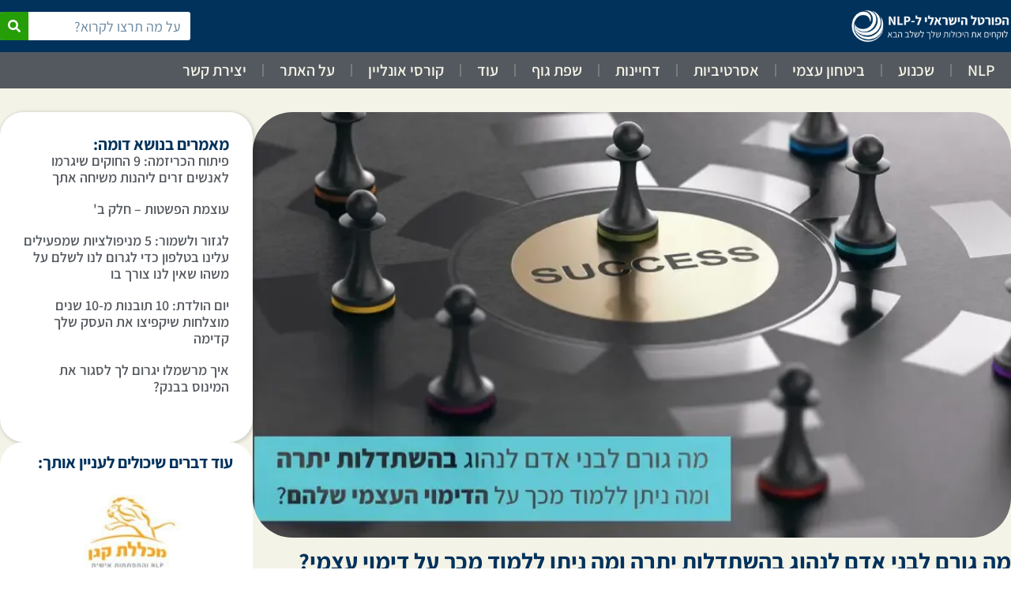

--- FILE ---
content_type: text/html; charset=UTF-8
request_url: https://www.operationlp.com/%D7%94%D7%A2%D7%A6%D7%9E%D7%94-%D7%90%D7%99%D7%A9%D7%99%D7%AA/%D7%93%D7%99%D7%9E%D7%95%D7%99-%D7%A2%D7%A6%D7%9E%D7%99-%D7%95%D7%94%D7%A9%D7%AA%D7%93%D7%9C%D7%95%D7%AA-%D7%99%D7%AA%D7%A8%D7%94/
body_size: 27461
content:
<!doctype html><html dir="rtl" lang="he-IL"><head><script data-no-optimize="1">var litespeed_docref=sessionStorage.getItem("litespeed_docref");litespeed_docref&&(Object.defineProperty(document,"referrer",{get:function(){return litespeed_docref}}),sessionStorage.removeItem("litespeed_docref"));</script> <meta charset="UTF-8"><meta name="viewport" content="width=device-width, initial-scale=1"><link rel="profile" href="https://gmpg.org/xfn/11"><meta name='robots' content='index, follow, max-image-preview:large, max-snippet:-1, max-video-preview:-1' /><title>דימוי עצמי: מה גורם לבני אדם לנהוג בהשתדלות יתרה?</title><meta name="description" content="לפעמים אנחנו מרגישים שלמרות שאנחנו מאוד מתאמצים, אנחנו לא מצליחים להגיע למצב של שביעות רצון. למה זה קורה ומה הקשר בין זה לבין דימוי עצמי?" /><link rel="canonical" href="https://www.operationlp.com/העצמה-אישית/דימוי-עצמי-והשתדלות-יתרה/" /><meta property="og:locale" content="he_IL" /><meta property="og:type" content="article" /><meta property="og:title" content="דימוי עצמי: מה גורם לבני אדם לנהוג בהשתדלות יתרה?" /><meta property="og:description" content="לפעמים אנחנו מרגישים שלמרות שאנחנו מאוד מתאמצים, אנחנו לא מצליחים להגיע למצב של שביעות רצון. למה זה קורה ומה הקשר בין זה לבין דימוי עצמי?" /><meta property="og:url" content="https://www.operationlp.com/העצמה-אישית/דימוי-עצמי-והשתדלות-יתרה/" /><meta property="og:site_name" content="הפורטל הישראלי ל-NLP" /><meta property="article:publisher" content="https://www.facebook.com/IsraeliSchoolOfNLP" /><meta property="article:published_time" content="2022-11-20T18:26:01+00:00" /><meta property="article:modified_time" content="2025-05-23T15:10:20+00:00" /><meta property="og:image" content="https://www.operationlp.com/wp-content/uploads/2022/11/דימוי-עצמי-והשתדלות-יתרה.webp" /><meta property="og:image:width" content="890" /><meta property="og:image:height" content="500" /><meta property="og:image:type" content="image/webp" /><meta name="author" content="ענבל אלחיאני" /><meta name="twitter:card" content="summary_large_image" /><meta name="twitter:label1" content="נכתב על יד" /><meta name="twitter:data1" content="ענבל אלחיאני" /><meta name="twitter:label2" content="זמן קריאה מוערך" /><meta name="twitter:data2" content="5 דקות" /> <script type="application/ld+json" class="yoast-schema-graph">{"@context":"https://schema.org","@graph":[{"@type":"Article","@id":"https://www.operationlp.com/%d7%94%d7%a2%d7%a6%d7%9e%d7%94-%d7%90%d7%99%d7%a9%d7%99%d7%aa/%d7%93%d7%99%d7%9e%d7%95%d7%99-%d7%a2%d7%a6%d7%9e%d7%99-%d7%95%d7%94%d7%a9%d7%aa%d7%93%d7%9c%d7%95%d7%aa-%d7%99%d7%aa%d7%a8%d7%94/#article","isPartOf":{"@id":"https://www.operationlp.com/%d7%94%d7%a2%d7%a6%d7%9e%d7%94-%d7%90%d7%99%d7%a9%d7%99%d7%aa/%d7%93%d7%99%d7%9e%d7%95%d7%99-%d7%a2%d7%a6%d7%9e%d7%99-%d7%95%d7%94%d7%a9%d7%aa%d7%93%d7%9c%d7%95%d7%aa-%d7%99%d7%aa%d7%a8%d7%94/"},"author":{"name":"ענבל אלחיאני","@id":"https://www.operationlp.com/#/schema/person/8047b4241ac745a95de22af28ea225cc"},"headline":"מה גורם לבני אדם לנהוג בהשתדלות יתרה ומה ניתן ללמוד מכך על דימוי עצמי?","datePublished":"2022-11-20T18:26:01+00:00","dateModified":"2025-05-23T15:10:20+00:00","mainEntityOfPage":{"@id":"https://www.operationlp.com/%d7%94%d7%a2%d7%a6%d7%9e%d7%94-%d7%90%d7%99%d7%a9%d7%99%d7%aa/%d7%93%d7%99%d7%9e%d7%95%d7%99-%d7%a2%d7%a6%d7%9e%d7%99-%d7%95%d7%94%d7%a9%d7%aa%d7%93%d7%9c%d7%95%d7%aa-%d7%99%d7%aa%d7%a8%d7%94/"},"wordCount":1,"commentCount":0,"publisher":{"@id":"https://www.operationlp.com/#organization"},"image":{"@id":"https://www.operationlp.com/%d7%94%d7%a2%d7%a6%d7%9e%d7%94-%d7%90%d7%99%d7%a9%d7%99%d7%aa/%d7%93%d7%99%d7%9e%d7%95%d7%99-%d7%a2%d7%a6%d7%9e%d7%99-%d7%95%d7%94%d7%a9%d7%aa%d7%93%d7%9c%d7%95%d7%aa-%d7%99%d7%aa%d7%a8%d7%94/#primaryimage"},"thumbnailUrl":"https://www.operationlp.com/wp-content/uploads/2022/11/דימוי-עצמי-והשתדלות-יתרה.webp","articleSection":["העצמה אישית"],"inLanguage":"he-IL","potentialAction":[{"@type":"CommentAction","name":"Comment","target":["https://www.operationlp.com/%d7%94%d7%a2%d7%a6%d7%9e%d7%94-%d7%90%d7%99%d7%a9%d7%99%d7%aa/%d7%93%d7%99%d7%9e%d7%95%d7%99-%d7%a2%d7%a6%d7%9e%d7%99-%d7%95%d7%94%d7%a9%d7%aa%d7%93%d7%9c%d7%95%d7%aa-%d7%99%d7%aa%d7%a8%d7%94/#respond"]}]},{"@type":"WebPage","@id":"https://www.operationlp.com/%d7%94%d7%a2%d7%a6%d7%9e%d7%94-%d7%90%d7%99%d7%a9%d7%99%d7%aa/%d7%93%d7%99%d7%9e%d7%95%d7%99-%d7%a2%d7%a6%d7%9e%d7%99-%d7%95%d7%94%d7%a9%d7%aa%d7%93%d7%9c%d7%95%d7%aa-%d7%99%d7%aa%d7%a8%d7%94/","url":"https://www.operationlp.com/%d7%94%d7%a2%d7%a6%d7%9e%d7%94-%d7%90%d7%99%d7%a9%d7%99%d7%aa/%d7%93%d7%99%d7%9e%d7%95%d7%99-%d7%a2%d7%a6%d7%9e%d7%99-%d7%95%d7%94%d7%a9%d7%aa%d7%93%d7%9c%d7%95%d7%aa-%d7%99%d7%aa%d7%a8%d7%94/","name":"דימוי עצמי: מה גורם לבני אדם לנהוג בהשתדלות יתרה?","isPartOf":{"@id":"https://www.operationlp.com/#website"},"primaryImageOfPage":{"@id":"https://www.operationlp.com/%d7%94%d7%a2%d7%a6%d7%9e%d7%94-%d7%90%d7%99%d7%a9%d7%99%d7%aa/%d7%93%d7%99%d7%9e%d7%95%d7%99-%d7%a2%d7%a6%d7%9e%d7%99-%d7%95%d7%94%d7%a9%d7%aa%d7%93%d7%9c%d7%95%d7%aa-%d7%99%d7%aa%d7%a8%d7%94/#primaryimage"},"image":{"@id":"https://www.operationlp.com/%d7%94%d7%a2%d7%a6%d7%9e%d7%94-%d7%90%d7%99%d7%a9%d7%99%d7%aa/%d7%93%d7%99%d7%9e%d7%95%d7%99-%d7%a2%d7%a6%d7%9e%d7%99-%d7%95%d7%94%d7%a9%d7%aa%d7%93%d7%9c%d7%95%d7%aa-%d7%99%d7%aa%d7%a8%d7%94/#primaryimage"},"thumbnailUrl":"https://www.operationlp.com/wp-content/uploads/2022/11/דימוי-עצמי-והשתדלות-יתרה.webp","datePublished":"2022-11-20T18:26:01+00:00","dateModified":"2025-05-23T15:10:20+00:00","description":"לפעמים אנחנו מרגישים שלמרות שאנחנו מאוד מתאמצים, אנחנו לא מצליחים להגיע למצב של שביעות רצון. למה זה קורה ומה הקשר בין זה לבין דימוי עצמי?","breadcrumb":{"@id":"https://www.operationlp.com/%d7%94%d7%a2%d7%a6%d7%9e%d7%94-%d7%90%d7%99%d7%a9%d7%99%d7%aa/%d7%93%d7%99%d7%9e%d7%95%d7%99-%d7%a2%d7%a6%d7%9e%d7%99-%d7%95%d7%94%d7%a9%d7%aa%d7%93%d7%9c%d7%95%d7%aa-%d7%99%d7%aa%d7%a8%d7%94/#breadcrumb"},"inLanguage":"he-IL","potentialAction":[{"@type":"ReadAction","target":["https://www.operationlp.com/%d7%94%d7%a2%d7%a6%d7%9e%d7%94-%d7%90%d7%99%d7%a9%d7%99%d7%aa/%d7%93%d7%99%d7%9e%d7%95%d7%99-%d7%a2%d7%a6%d7%9e%d7%99-%d7%95%d7%94%d7%a9%d7%aa%d7%93%d7%9c%d7%95%d7%aa-%d7%99%d7%aa%d7%a8%d7%94/"]}]},{"@type":"ImageObject","inLanguage":"he-IL","@id":"https://www.operationlp.com/%d7%94%d7%a2%d7%a6%d7%9e%d7%94-%d7%90%d7%99%d7%a9%d7%99%d7%aa/%d7%93%d7%99%d7%9e%d7%95%d7%99-%d7%a2%d7%a6%d7%9e%d7%99-%d7%95%d7%94%d7%a9%d7%aa%d7%93%d7%9c%d7%95%d7%aa-%d7%99%d7%aa%d7%a8%d7%94/#primaryimage","url":"https://www.operationlp.com/wp-content/uploads/2022/11/דימוי-עצמי-והשתדלות-יתרה.webp","contentUrl":"https://www.operationlp.com/wp-content/uploads/2022/11/דימוי-עצמי-והשתדלות-יתרה.webp","width":890,"height":500,"caption":"דימוי עצמי והשתדלות יתרה"},{"@type":"BreadcrumbList","@id":"https://www.operationlp.com/%d7%94%d7%a2%d7%a6%d7%9e%d7%94-%d7%90%d7%99%d7%a9%d7%99%d7%aa/%d7%93%d7%99%d7%9e%d7%95%d7%99-%d7%a2%d7%a6%d7%9e%d7%99-%d7%95%d7%94%d7%a9%d7%aa%d7%93%d7%9c%d7%95%d7%aa-%d7%99%d7%aa%d7%a8%d7%94/#breadcrumb","itemListElement":[{"@type":"ListItem","position":1,"name":"בית","item":"https://www.operationlp.com/"},{"@type":"ListItem","position":2,"name":"העצמה אישית","item":"https://www.operationlp.com/category/%d7%94%d7%a2%d7%a6%d7%9e%d7%94-%d7%90%d7%99%d7%a9%d7%99%d7%aa/"},{"@type":"ListItem","position":3,"name":"מה גורם לבני אדם לנהוג בהשתדלות יתרה ומה ניתן ללמוד מכך על דימוי עצמי?"}]},{"@type":"WebSite","@id":"https://www.operationlp.com/#website","url":"https://www.operationlp.com/","name":"הפורטל הישראלי ל-NLP","description":"מאמרים וטיפים יישומיים מעולם ה-NLP והפסיכולוגיה היישומית","publisher":{"@id":"https://www.operationlp.com/#organization"},"potentialAction":[{"@type":"SearchAction","target":{"@type":"EntryPoint","urlTemplate":"https://www.operationlp.com/?s={search_term_string}"},"query-input":{"@type":"PropertyValueSpecification","valueRequired":true,"valueName":"search_term_string"}}],"inLanguage":"he-IL"},{"@type":"Organization","@id":"https://www.operationlp.com/#organization","name":"הפורטל הישראלי ל-NLP","url":"https://www.operationlp.com/","logo":{"@type":"ImageObject","inLanguage":"he-IL","@id":"https://www.operationlp.com/#/schema/logo/image/","url":"https://www.operationlp.com/wp-content/uploads/2010/01/nlp-logo-nobg.png","contentUrl":"https://www.operationlp.com/wp-content/uploads/2010/01/nlp-logo-nobg.png","width":250,"height":250,"caption":"הפורטל הישראלי ל-NLP"},"image":{"@id":"https://www.operationlp.com/#/schema/logo/image/"},"sameAs":["https://www.facebook.com/IsraeliSchoolOfNLP","https://www.youtube.com/user/darkban"]},{"@type":"Person","@id":"https://www.operationlp.com/#/schema/person/8047b4241ac745a95de22af28ea225cc","name":"ענבל אלחיאני","image":{"@type":"ImageObject","inLanguage":"he-IL","@id":"https://www.operationlp.com/#/schema/person/image/","url":"https://www.operationlp.com/wp-content/litespeed/avatar/dfddb3f7875146166095c26d01d5e2b3.jpg?ver=1769543732","contentUrl":"https://www.operationlp.com/wp-content/litespeed/avatar/dfddb3f7875146166095c26d01d5e2b3.jpg?ver=1769543732","caption":"ענבל אלחיאני"},"description":"בעלת M.A ותעודת מטפלת מוסמכת ב-nlp, מיינדפולנס ודימיון מודרך. עוסקת בתחום הטיפול קרוב לעשור, כותבת ומרצה בתחום. במהלך תחום עבודתה התמחתה בתהליכים עם קהל מבוגר ומלווה אנשים שחווים משברים בזוגיות, חרדות, קשיי פוריות ואף כאלו הסובלים מבעיות רפואיות לאורך שנים.","sameAs":["mailto:inbalelhayani@gmail.com"],"url":"https://www.operationlp.com/author/inbalelhayani/"}]}</script> <link href="https://www.operationlp.com/wp-content/uploads/2023/10/Assistant-Regular.woff2" rel="preload" as="font" type="font/woff2" crossorigin><link href="https://www.operationlp.com/wp-content/uploads/2023/10/Assistant-SemiBold.woff2" rel="preload" as="font" type="font/woff2" crossorigin><link href="https://www.operationlp.com/wp-content/uploads/2023/10/Assistant-Bold.woff2" rel="preload" as="font" type="font/woff2" crossorigin><link href="https://www.operationlp.com/wp-content/uploads/2023/10/Assistant-Medium.woff2" rel="preload" as="font" type="font/woff2" crossorigin><link href="https://www.operationlp.com/wp-content/uploads/2023/10/Assistant-ExtraBold.woff2" rel="preload" as="font" type="font/woff2" crossorigin><link href="https://s0.wp.com" rel="preconnect"><link href="https://b3156191.smushcdn.com" rel="preconnect"><link href="https://widgets.wp.com" rel="preconnect"><link href="https://pixel.wp.com" rel="preconnect"><link rel="alternate" type="application/rss+xml" title="הפורטל הישראלי ל-NLP &laquo; פיד‏" href="https://www.operationlp.com/feed/" /><link rel="alternate" type="application/rss+xml" title="הפורטל הישראלי ל-NLP &laquo; פיד תגובות‏" href="https://www.operationlp.com/comments/feed/" /><link rel="alternate" type="application/rss+xml" title="הפורטל הישראלי ל-NLP &laquo; פיד תגובות של מה גורם לבני אדם לנהוג בהשתדלות יתרה ומה ניתן ללמוד מכך על דימוי עצמי?" href="https://www.operationlp.com/%d7%94%d7%a2%d7%a6%d7%9e%d7%94-%d7%90%d7%99%d7%a9%d7%99%d7%aa/%d7%93%d7%99%d7%9e%d7%95%d7%99-%d7%a2%d7%a6%d7%9e%d7%99-%d7%95%d7%94%d7%a9%d7%aa%d7%93%d7%9c%d7%95%d7%aa-%d7%99%d7%aa%d7%a8%d7%94/feed/" /><link rel="alternate" title="oEmbed (JSON)" type="application/json+oembed" href="https://www.operationlp.com/wp-json/oembed/1.0/embed?url=https%3A%2F%2Fwww.operationlp.com%2F%25d7%2594%25d7%25a2%25d7%25a6%25d7%259e%25d7%2594-%25d7%2590%25d7%2599%25d7%25a9%25d7%2599%25d7%25aa%2F%25d7%2593%25d7%2599%25d7%259e%25d7%2595%25d7%2599-%25d7%25a2%25d7%25a6%25d7%259e%25d7%2599-%25d7%2595%25d7%2594%25d7%25a9%25d7%25aa%25d7%2593%25d7%259c%25d7%2595%25d7%25aa-%25d7%2599%25d7%25aa%25d7%25a8%25d7%2594%2F" /><link rel="alternate" title="oEmbed (XML)" type="text/xml+oembed" href="https://www.operationlp.com/wp-json/oembed/1.0/embed?url=https%3A%2F%2Fwww.operationlp.com%2F%25d7%2594%25d7%25a2%25d7%25a6%25d7%259e%25d7%2594-%25d7%2590%25d7%2599%25d7%25a9%25d7%2599%25d7%25aa%2F%25d7%2593%25d7%2599%25d7%259e%25d7%2595%25d7%2599-%25d7%25a2%25d7%25a6%25d7%259e%25d7%2599-%25d7%2595%25d7%2594%25d7%25a9%25d7%25aa%25d7%2593%25d7%259c%25d7%2595%25d7%25aa-%25d7%2599%25d7%25aa%25d7%25a8%25d7%2594%2F&#038;format=xml" /><style id='wp-img-auto-sizes-contain-inline-css'>img:is([sizes=auto i],[sizes^="auto," i]){contain-intrinsic-size:3000px 1500px}
/*# sourceURL=wp-img-auto-sizes-contain-inline-css */</style><link data-optimized="2" rel="stylesheet" href="https://www.operationlp.com/wp-content/litespeed/css/253c8c0d85741e0bd31b6d1a443d4bba.css?ver=f8fa8" /><style id='global-styles-inline-css'>:root{--wp--preset--aspect-ratio--square: 1;--wp--preset--aspect-ratio--4-3: 4/3;--wp--preset--aspect-ratio--3-4: 3/4;--wp--preset--aspect-ratio--3-2: 3/2;--wp--preset--aspect-ratio--2-3: 2/3;--wp--preset--aspect-ratio--16-9: 16/9;--wp--preset--aspect-ratio--9-16: 9/16;--wp--preset--color--black: #000000;--wp--preset--color--cyan-bluish-gray: #abb8c3;--wp--preset--color--white: #ffffff;--wp--preset--color--pale-pink: #f78da7;--wp--preset--color--vivid-red: #cf2e2e;--wp--preset--color--luminous-vivid-orange: #ff6900;--wp--preset--color--luminous-vivid-amber: #fcb900;--wp--preset--color--light-green-cyan: #7bdcb5;--wp--preset--color--vivid-green-cyan: #00d084;--wp--preset--color--pale-cyan-blue: #8ed1fc;--wp--preset--color--vivid-cyan-blue: #0693e3;--wp--preset--color--vivid-purple: #9b51e0;--wp--preset--gradient--vivid-cyan-blue-to-vivid-purple: linear-gradient(135deg,rgb(6,147,227) 0%,rgb(155,81,224) 100%);--wp--preset--gradient--light-green-cyan-to-vivid-green-cyan: linear-gradient(135deg,rgb(122,220,180) 0%,rgb(0,208,130) 100%);--wp--preset--gradient--luminous-vivid-amber-to-luminous-vivid-orange: linear-gradient(135deg,rgb(252,185,0) 0%,rgb(255,105,0) 100%);--wp--preset--gradient--luminous-vivid-orange-to-vivid-red: linear-gradient(135deg,rgb(255,105,0) 0%,rgb(207,46,46) 100%);--wp--preset--gradient--very-light-gray-to-cyan-bluish-gray: linear-gradient(135deg,rgb(238,238,238) 0%,rgb(169,184,195) 100%);--wp--preset--gradient--cool-to-warm-spectrum: linear-gradient(135deg,rgb(74,234,220) 0%,rgb(151,120,209) 20%,rgb(207,42,186) 40%,rgb(238,44,130) 60%,rgb(251,105,98) 80%,rgb(254,248,76) 100%);--wp--preset--gradient--blush-light-purple: linear-gradient(135deg,rgb(255,206,236) 0%,rgb(152,150,240) 100%);--wp--preset--gradient--blush-bordeaux: linear-gradient(135deg,rgb(254,205,165) 0%,rgb(254,45,45) 50%,rgb(107,0,62) 100%);--wp--preset--gradient--luminous-dusk: linear-gradient(135deg,rgb(255,203,112) 0%,rgb(199,81,192) 50%,rgb(65,88,208) 100%);--wp--preset--gradient--pale-ocean: linear-gradient(135deg,rgb(255,245,203) 0%,rgb(182,227,212) 50%,rgb(51,167,181) 100%);--wp--preset--gradient--electric-grass: linear-gradient(135deg,rgb(202,248,128) 0%,rgb(113,206,126) 100%);--wp--preset--gradient--midnight: linear-gradient(135deg,rgb(2,3,129) 0%,rgb(40,116,252) 100%);--wp--preset--font-size--small: 13px;--wp--preset--font-size--medium: 20px;--wp--preset--font-size--large: 36px;--wp--preset--font-size--x-large: 42px;--wp--preset--spacing--20: 0.44rem;--wp--preset--spacing--30: 0.67rem;--wp--preset--spacing--40: 1rem;--wp--preset--spacing--50: 1.5rem;--wp--preset--spacing--60: 2.25rem;--wp--preset--spacing--70: 3.38rem;--wp--preset--spacing--80: 5.06rem;--wp--preset--shadow--natural: 6px 6px 9px rgba(0, 0, 0, 0.2);--wp--preset--shadow--deep: 12px 12px 50px rgba(0, 0, 0, 0.4);--wp--preset--shadow--sharp: 6px 6px 0px rgba(0, 0, 0, 0.2);--wp--preset--shadow--outlined: 6px 6px 0px -3px rgb(255, 255, 255), 6px 6px rgb(0, 0, 0);--wp--preset--shadow--crisp: 6px 6px 0px rgb(0, 0, 0);}:root { --wp--style--global--content-size: 800px;--wp--style--global--wide-size: 1200px; }:where(body) { margin: 0; }.wp-site-blocks > .alignleft { float: left; margin-right: 2em; }.wp-site-blocks > .alignright { float: right; margin-left: 2em; }.wp-site-blocks > .aligncenter { justify-content: center; margin-left: auto; margin-right: auto; }:where(.wp-site-blocks) > * { margin-block-start: 24px; margin-block-end: 0; }:where(.wp-site-blocks) > :first-child { margin-block-start: 0; }:where(.wp-site-blocks) > :last-child { margin-block-end: 0; }:root { --wp--style--block-gap: 24px; }:root :where(.is-layout-flow) > :first-child{margin-block-start: 0;}:root :where(.is-layout-flow) > :last-child{margin-block-end: 0;}:root :where(.is-layout-flow) > *{margin-block-start: 24px;margin-block-end: 0;}:root :where(.is-layout-constrained) > :first-child{margin-block-start: 0;}:root :where(.is-layout-constrained) > :last-child{margin-block-end: 0;}:root :where(.is-layout-constrained) > *{margin-block-start: 24px;margin-block-end: 0;}:root :where(.is-layout-flex){gap: 24px;}:root :where(.is-layout-grid){gap: 24px;}.is-layout-flow > .alignleft{float: left;margin-inline-start: 0;margin-inline-end: 2em;}.is-layout-flow > .alignright{float: right;margin-inline-start: 2em;margin-inline-end: 0;}.is-layout-flow > .aligncenter{margin-left: auto !important;margin-right: auto !important;}.is-layout-constrained > .alignleft{float: left;margin-inline-start: 0;margin-inline-end: 2em;}.is-layout-constrained > .alignright{float: right;margin-inline-start: 2em;margin-inline-end: 0;}.is-layout-constrained > .aligncenter{margin-left: auto !important;margin-right: auto !important;}.is-layout-constrained > :where(:not(.alignleft):not(.alignright):not(.alignfull)){max-width: var(--wp--style--global--content-size);margin-left: auto !important;margin-right: auto !important;}.is-layout-constrained > .alignwide{max-width: var(--wp--style--global--wide-size);}body .is-layout-flex{display: flex;}.is-layout-flex{flex-wrap: wrap;align-items: center;}.is-layout-flex > :is(*, div){margin: 0;}body .is-layout-grid{display: grid;}.is-layout-grid > :is(*, div){margin: 0;}body{padding-top: 0px;padding-right: 0px;padding-bottom: 0px;padding-left: 0px;}a:where(:not(.wp-element-button)){text-decoration: underline;}:root :where(.wp-element-button, .wp-block-button__link){background-color: #32373c;border-width: 0;color: #fff;font-family: inherit;font-size: inherit;font-style: inherit;font-weight: inherit;letter-spacing: inherit;line-height: inherit;padding-top: calc(0.667em + 2px);padding-right: calc(1.333em + 2px);padding-bottom: calc(0.667em + 2px);padding-left: calc(1.333em + 2px);text-decoration: none;text-transform: inherit;}.has-black-color{color: var(--wp--preset--color--black) !important;}.has-cyan-bluish-gray-color{color: var(--wp--preset--color--cyan-bluish-gray) !important;}.has-white-color{color: var(--wp--preset--color--white) !important;}.has-pale-pink-color{color: var(--wp--preset--color--pale-pink) !important;}.has-vivid-red-color{color: var(--wp--preset--color--vivid-red) !important;}.has-luminous-vivid-orange-color{color: var(--wp--preset--color--luminous-vivid-orange) !important;}.has-luminous-vivid-amber-color{color: var(--wp--preset--color--luminous-vivid-amber) !important;}.has-light-green-cyan-color{color: var(--wp--preset--color--light-green-cyan) !important;}.has-vivid-green-cyan-color{color: var(--wp--preset--color--vivid-green-cyan) !important;}.has-pale-cyan-blue-color{color: var(--wp--preset--color--pale-cyan-blue) !important;}.has-vivid-cyan-blue-color{color: var(--wp--preset--color--vivid-cyan-blue) !important;}.has-vivid-purple-color{color: var(--wp--preset--color--vivid-purple) !important;}.has-black-background-color{background-color: var(--wp--preset--color--black) !important;}.has-cyan-bluish-gray-background-color{background-color: var(--wp--preset--color--cyan-bluish-gray) !important;}.has-white-background-color{background-color: var(--wp--preset--color--white) !important;}.has-pale-pink-background-color{background-color: var(--wp--preset--color--pale-pink) !important;}.has-vivid-red-background-color{background-color: var(--wp--preset--color--vivid-red) !important;}.has-luminous-vivid-orange-background-color{background-color: var(--wp--preset--color--luminous-vivid-orange) !important;}.has-luminous-vivid-amber-background-color{background-color: var(--wp--preset--color--luminous-vivid-amber) !important;}.has-light-green-cyan-background-color{background-color: var(--wp--preset--color--light-green-cyan) !important;}.has-vivid-green-cyan-background-color{background-color: var(--wp--preset--color--vivid-green-cyan) !important;}.has-pale-cyan-blue-background-color{background-color: var(--wp--preset--color--pale-cyan-blue) !important;}.has-vivid-cyan-blue-background-color{background-color: var(--wp--preset--color--vivid-cyan-blue) !important;}.has-vivid-purple-background-color{background-color: var(--wp--preset--color--vivid-purple) !important;}.has-black-border-color{border-color: var(--wp--preset--color--black) !important;}.has-cyan-bluish-gray-border-color{border-color: var(--wp--preset--color--cyan-bluish-gray) !important;}.has-white-border-color{border-color: var(--wp--preset--color--white) !important;}.has-pale-pink-border-color{border-color: var(--wp--preset--color--pale-pink) !important;}.has-vivid-red-border-color{border-color: var(--wp--preset--color--vivid-red) !important;}.has-luminous-vivid-orange-border-color{border-color: var(--wp--preset--color--luminous-vivid-orange) !important;}.has-luminous-vivid-amber-border-color{border-color: var(--wp--preset--color--luminous-vivid-amber) !important;}.has-light-green-cyan-border-color{border-color: var(--wp--preset--color--light-green-cyan) !important;}.has-vivid-green-cyan-border-color{border-color: var(--wp--preset--color--vivid-green-cyan) !important;}.has-pale-cyan-blue-border-color{border-color: var(--wp--preset--color--pale-cyan-blue) !important;}.has-vivid-cyan-blue-border-color{border-color: var(--wp--preset--color--vivid-cyan-blue) !important;}.has-vivid-purple-border-color{border-color: var(--wp--preset--color--vivid-purple) !important;}.has-vivid-cyan-blue-to-vivid-purple-gradient-background{background: var(--wp--preset--gradient--vivid-cyan-blue-to-vivid-purple) !important;}.has-light-green-cyan-to-vivid-green-cyan-gradient-background{background: var(--wp--preset--gradient--light-green-cyan-to-vivid-green-cyan) !important;}.has-luminous-vivid-amber-to-luminous-vivid-orange-gradient-background{background: var(--wp--preset--gradient--luminous-vivid-amber-to-luminous-vivid-orange) !important;}.has-luminous-vivid-orange-to-vivid-red-gradient-background{background: var(--wp--preset--gradient--luminous-vivid-orange-to-vivid-red) !important;}.has-very-light-gray-to-cyan-bluish-gray-gradient-background{background: var(--wp--preset--gradient--very-light-gray-to-cyan-bluish-gray) !important;}.has-cool-to-warm-spectrum-gradient-background{background: var(--wp--preset--gradient--cool-to-warm-spectrum) !important;}.has-blush-light-purple-gradient-background{background: var(--wp--preset--gradient--blush-light-purple) !important;}.has-blush-bordeaux-gradient-background{background: var(--wp--preset--gradient--blush-bordeaux) !important;}.has-luminous-dusk-gradient-background{background: var(--wp--preset--gradient--luminous-dusk) !important;}.has-pale-ocean-gradient-background{background: var(--wp--preset--gradient--pale-ocean) !important;}.has-electric-grass-gradient-background{background: var(--wp--preset--gradient--electric-grass) !important;}.has-midnight-gradient-background{background: var(--wp--preset--gradient--midnight) !important;}.has-small-font-size{font-size: var(--wp--preset--font-size--small) !important;}.has-medium-font-size{font-size: var(--wp--preset--font-size--medium) !important;}.has-large-font-size{font-size: var(--wp--preset--font-size--large) !important;}.has-x-large-font-size{font-size: var(--wp--preset--font-size--x-large) !important;}
:root :where(.wp-block-pullquote){font-size: 1.5em;line-height: 1.6;}
/*# sourceURL=global-styles-inline-css */</style> <script type="litespeed/javascript" data-src="https://www.operationlp.com/wp-includes/js/jquery/jquery.min.js" id="jquery-core-js"></script> <link rel="https://api.w.org/" href="https://www.operationlp.com/wp-json/" /><link rel="alternate" title="JSON" type="application/json" href="https://www.operationlp.com/wp-json/wp/v2/posts/15274" /><link rel="EditURI" type="application/rsd+xml" title="RSD" href="https://www.operationlp.com/xmlrpc.php?rsd" /><link rel='shortlink' href='https://www.operationlp.com/?p=15274' /><meta name="generator" content="performance-lab 4.0.1; plugins: embed-optimizer, image-prioritizer, performant-translations, nocache-bfcache, speculation-rules, webp-uploads"><meta name="generator" content="performant-translations 1.2.0"><meta name="generator" content="webp-uploads 2.6.1"><meta name="generator" content="speculation-rules 1.6.0"><meta name="generator" content="Elementor 3.34.4; features: e_font_icon_svg, additional_custom_breakpoints; settings: css_print_method-external, google_font-disabled, font_display-swap">
 <script type="litespeed/javascript" data-src="https://www.googletagmanager.com/gtag/js?id=G-HYB9BR4K2P"></script> <script type="litespeed/javascript">window.dataLayer=window.dataLayer||[];function gtag(){dataLayer.push(arguments)}
gtag('js',new Date());gtag('config','G-HYB9BR4K2P')</script> <meta property="fb:app_id" content="448473308503564" /><meta data-od-replaced-content="optimization-detective 1.0.0-beta4" name="generator" content="optimization-detective 1.0.0-beta4; url_metric_groups={0:empty, 480:empty, 600:empty, 782:populated}"><style>.e-con.e-parent:nth-of-type(n+4):not(.e-lazyloaded):not(.e-no-lazyload),
				.e-con.e-parent:nth-of-type(n+4):not(.e-lazyloaded):not(.e-no-lazyload) * {
					background-image: none !important;
				}
				@media screen and (max-height: 1024px) {
					.e-con.e-parent:nth-of-type(n+3):not(.e-lazyloaded):not(.e-no-lazyload),
					.e-con.e-parent:nth-of-type(n+3):not(.e-lazyloaded):not(.e-no-lazyload) * {
						background-image: none !important;
					}
				}
				@media screen and (max-height: 640px) {
					.e-con.e-parent:nth-of-type(n+2):not(.e-lazyloaded):not(.e-no-lazyload),
					.e-con.e-parent:nth-of-type(n+2):not(.e-lazyloaded):not(.e-no-lazyload) * {
						background-image: none !important;
					}
				}</style><meta name="generator" content="embed-optimizer 1.0.0-beta3"><meta name="generator" content="image-prioritizer 1.0.0-beta3"><link rel="amphtml" href="https://www.operationlp.com/%D7%94%D7%A2%D7%A6%D7%9E%D7%94-%D7%90%D7%99%D7%A9%D7%99%D7%AA/%D7%93%D7%99%D7%9E%D7%95%D7%99-%D7%A2%D7%A6%D7%9E%D7%99-%D7%95%D7%94%D7%A9%D7%AA%D7%93%D7%9C%D7%95%D7%AA-%D7%99%D7%AA%D7%A8%D7%94/?amp=1"><link rel="icon" href="https://www.operationlp.com/wp-content/uploads/2016/05/cropped-icon-32x32.png" sizes="32x32" /><link rel="icon" href="https://www.operationlp.com/wp-content/uploads/2016/05/cropped-icon-192x192.png" sizes="192x192" /><link rel="apple-touch-icon" href="https://www.operationlp.com/wp-content/uploads/2016/05/cropped-icon-180x180.png" /><meta name="msapplication-TileImage" content="https://www.operationlp.com/wp-content/uploads/2016/05/cropped-icon-270x270.png" /><style id="wp-custom-css">dd, dl, dt, li, ol, ul {
    margin-bottom: 10px;
}</style><link data-od-added-tag rel="preload" fetchpriority="high" as="image" href="https://www.operationlp.com/wp-content/uploads/elementor/thumbs/דימוי-עצמי-והשתדלות-יתרה-r68kqsvo1b698d98bg8fwgpyzv4uxi9qeai5f2gglk.webp" media="screen and (782px &lt; width)"></head><body class="rtl wp-singular post-template-default single single-post postid-15274 single-format-standard wp-custom-logo wp-embed-responsive wp-theme-hello-elementor acwp-readable-arial acwp-fromtop hello-elementor-default elementor-default elementor-kit-10971 elementor-page-11130"><a class="skip-link screen-reader-text" href="#content">דלג לתוכן</a><header data-elementor-type="header" data-elementor-id="16052" class="elementor elementor-16052 elementor-location-header" data-elementor-post-type="elementor_library"><div class="elementor-element elementor-element-e693a1f e-con-full elementor-hidden-tablet elementor-hidden-mobile e-flex e-con e-parent" data-id="e693a1f" data-element_type="container" data-settings="{&quot;background_background&quot;:&quot;classic&quot;,&quot;sticky&quot;:&quot;top&quot;,&quot;sticky_on&quot;:[&quot;desktop&quot;],&quot;sticky_offset&quot;:0,&quot;sticky_effects_offset&quot;:0,&quot;sticky_anchor_link_offset&quot;:0}"><div class="elementor-element elementor-element-96fc7b9 e-flex e-con-boxed e-con e-child" data-id="96fc7b9" data-element_type="container"><div class="e-con-inner"><div class="elementor-element elementor-element-92d9865 elementor-widget__width-initial elementor-widget elementor-widget-theme-site-logo elementor-widget-image" data-id="92d9865" data-element_type="widget" data-widget_type="theme-site-logo.default">
<a href="https://www.operationlp.com">
<img data-lazyloaded="1" src="[data-uri]" data-od-xpath="/HTML/BODY/HEADER[@class=&apos;elementor elementor-16052 elementor-location-header&apos;]/*[1][self::DIV]/*[1][self::DIV]/*[1][self::DIV]/*[1][self::DIV]/*[1][self::A]/*[1][self::IMG]" width="300" height="68" data-src="https://www.operationlp.com/wp-content/uploads/2021/09/הפורטל-הישראלי-ל-NLP-לוגו.webp" class="attachment-full size-full wp-image-18633" alt="הפורטל הישראלי ל-NLP" />				</a></div><div class="elementor-element elementor-element-6e84bc15 elementor-widget__width-auto elementor-widget-mobile__width-auto elementor-widget-tablet__width-initial elementor-search-form--skin-classic elementor-search-form--button-type-icon elementor-search-form--icon-search elementor-widget elementor-widget-search-form" data-id="6e84bc15" data-element_type="widget" data-settings="{&quot;skin&quot;:&quot;classic&quot;}" data-widget_type="search-form.default">
<search role="search"><form class="elementor-search-form" action="https://www.operationlp.com" method="get"><div class="elementor-search-form__container">
<label class="elementor-screen-only" for="elementor-search-form-6e84bc15">חיפוש</label>
<input id="elementor-search-form-6e84bc15" placeholder="על מה תרצו לקרוא?" class="elementor-search-form__input" type="search" name="s" value="">
<button class="elementor-search-form__submit" type="submit" aria-label="חיפוש"><div class="e-font-icon-svg-container"><svg class="fa fa-search e-font-icon-svg e-fas-search" viewBox="0 0 512 512" xmlns="http://www.w3.org/2000/svg"><path d="M505 442.7L405.3 343c-4.5-4.5-10.6-7-17-7H372c27.6-35.3 44-79.7 44-128C416 93.1 322.9 0 208 0S0 93.1 0 208s93.1 208 208 208c48.3 0 92.7-16.4 128-44v16.3c0 6.4 2.5 12.5 7 17l99.7 99.7c9.4 9.4 24.6 9.4 33.9 0l28.3-28.3c9.4-9.4 9.4-24.6.1-34zM208 336c-70.7 0-128-57.2-128-128 0-70.7 57.2-128 128-128 70.7 0 128 57.2 128 128 0 70.7-57.2 128-128 128z"></path></svg></div>													</button></div></form>
</search></div></div></div><div class="elementor-element elementor-element-700c4cb e-flex e-con-boxed e-con e-child" data-id="700c4cb" data-element_type="container" data-settings="{&quot;background_background&quot;:&quot;classic&quot;}"><div class="e-con-inner"><div class="elementor-element elementor-element-5f0bf11 elementor-nav-menu__align-start elementor-nav-menu--dropdown-tablet elementor-nav-menu__text-align-aside elementor-nav-menu--toggle elementor-nav-menu--burger elementor-widget elementor-widget-nav-menu" data-id="5f0bf11" data-element_type="widget" data-settings="{&quot;layout&quot;:&quot;horizontal&quot;,&quot;submenu_icon&quot;:{&quot;value&quot;:&quot;&lt;svg aria-hidden=\&quot;true\&quot; class=\&quot;e-font-icon-svg e-fas-caret-down\&quot; viewBox=\&quot;0 0 320 512\&quot; xmlns=\&quot;http:\/\/www.w3.org\/2000\/svg\&quot;&gt;&lt;path d=\&quot;M31.3 192h257.3c17.8 0 26.7 21.5 14.1 34.1L174.1 354.8c-7.8 7.8-20.5 7.8-28.3 0L17.2 226.1C4.6 213.5 13.5 192 31.3 192z\&quot;&gt;&lt;\/path&gt;&lt;\/svg&gt;&quot;,&quot;library&quot;:&quot;fa-solid&quot;},&quot;toggle&quot;:&quot;burger&quot;}" data-widget_type="nav-menu.default"><nav aria-label="תפריט" class="elementor-nav-menu--main elementor-nav-menu__container elementor-nav-menu--layout-horizontal e--pointer-underline e--animation-fade"><ul id="menu-1-5f0bf11" class="elementor-nav-menu"><li class="menu-item menu-item-type-taxonomy menu-item-object-category menu-item-has-children menu-item-14675"><a href="https://www.operationlp.com/category/nlp/" class="elementor-item">NLP</a><ul class="sub-menu elementor-nav-menu--dropdown"><li class="menu-item menu-item-type-post_type menu-item-object-page menu-item-14905"><a href="https://www.operationlp.com/nlp/" class="elementor-sub-item">מה זה NLP?</a></li><li class="menu-item menu-item-type-post_type menu-item-object-page menu-item-14908"><a href="https://www.operationlp.com/nlp/guided-imagery/" class="elementor-sub-item">דמיון מודרך ו-NLP</a></li><li class="menu-item menu-item-type-post_type menu-item-object-page menu-item-14926"><a href="https://www.operationlp.com/services/coaching/" class="elementor-sub-item">אימון אישי ו-NLP</a></li><li class="menu-item menu-item-type-post_type menu-item-object-page menu-item-14906"><a href="https://www.operationlp.com/nlp/body-language/" class="elementor-sub-item">שפת גוף ו-NLP</a></li><li class="menu-item menu-item-type-post_type menu-item-object-page menu-item-14910"><a href="https://www.operationlp.com/nlp/confidence/" class="elementor-sub-item">ביטחון עצמי ו-NLP</a></li><li class="menu-item menu-item-type-post_type menu-item-object-page menu-item-14911"><a href="https://www.operationlp.com/nlp/negotiation/" class="elementor-sub-item">משא ומתן ו-NLP</a></li><li class="menu-item menu-item-type-post_type menu-item-object-page menu-item-14914"><a href="https://www.operationlp.com/nlp/persuasion/" class="elementor-sub-item">שכנוע ו-NLP</a></li><li class="menu-item menu-item-type-post_type menu-item-object-page menu-item-14913"><a href="https://www.operationlp.com/nlp/charisma/" class="elementor-sub-item">כריזמה ו-NLP</a></li></ul></li><li class="menu-item menu-item-type-taxonomy menu-item-object-category menu-item-14696"><a href="https://www.operationlp.com/category/%d7%a9%d7%9b%d7%a0%d7%95%d7%a2/" class="elementor-item">שכנוע</a></li><li class="menu-item menu-item-type-taxonomy menu-item-object-category menu-item-14677"><a href="https://www.operationlp.com/category/%d7%91%d7%99%d7%98%d7%97%d7%95%d7%9f-%d7%a2%d7%a6%d7%9e%d7%99/" class="elementor-item">ביטחון עצמי</a></li><li class="menu-item menu-item-type-taxonomy menu-item-object-category menu-item-14676"><a href="https://www.operationlp.com/category/%d7%90%d7%a1%d7%a8%d7%98%d7%99%d7%91%d7%99%d7%95%d7%aa/" class="elementor-item">אסרטיביות</a></li><li class="menu-item menu-item-type-taxonomy menu-item-object-category menu-item-14678"><a href="https://www.operationlp.com/category/%d7%93%d7%97%d7%99%d7%99%d7%a0%d7%95%d7%aa/" class="elementor-item">דחיינות</a></li><li class="menu-item menu-item-type-taxonomy menu-item-object-category menu-item-14698"><a href="https://www.operationlp.com/category/%d7%a9%d7%a4%d7%aa-%d7%92%d7%95%d7%a3/" class="elementor-item">שפת גוף</a></li><li class="menu-item menu-item-type-custom menu-item-object-custom menu-item-has-children menu-item-14702"><a href="#" class="elementor-item elementor-item-anchor">עוד</a><ul class="sub-menu elementor-nav-menu--dropdown"><li class="menu-item menu-item-type-taxonomy menu-item-object-category menu-item-14686"><a href="https://www.operationlp.com/category/%d7%9e%d7%9b%d7%99%d7%a8%d7%95%d7%aa/" class="elementor-sub-item">מכירות</a></li><li class="menu-item menu-item-type-taxonomy menu-item-object-category menu-item-14683"><a href="https://www.operationlp.com/category/%d7%99%d7%a6%d7%99%d7%a8%d7%aa%d7%99%d7%95%d7%aa/" class="elementor-sub-item">יצירתיות</a></li><li class="menu-item menu-item-type-taxonomy menu-item-object-category menu-item-14685"><a href="https://www.operationlp.com/category/%d7%9e%d7%95%d7%98%d7%99%d7%91%d7%a6%d7%99%d7%94/" class="elementor-sub-item">מוטיבציה</a></li><li class="menu-item menu-item-type-taxonomy menu-item-object-category menu-item-14690"><a href="https://www.operationlp.com/category/%d7%a4%d7%97%d7%93-%d7%a7%d7%94%d7%9c/" class="elementor-sub-item">פחד קהל</a></li><li class="menu-item menu-item-type-taxonomy menu-item-object-category menu-item-14687"><a href="https://www.operationlp.com/category/%d7%9e%d7%a0%d7%99%d7%a4%d7%95%d7%9c%d7%a6%d7%99%d7%94/" class="elementor-sub-item">מניפולציה</a></li><li class="menu-item menu-item-type-taxonomy menu-item-object-category menu-item-14689"><a href="https://www.operationlp.com/category/%d7%a0%d7%99%d7%94%d7%95%d7%9c-%d7%96%d7%9e%d7%9f/" class="elementor-sub-item">ניהול זמן</a></li><li class="menu-item menu-item-type-taxonomy menu-item-object-category menu-item-14692"><a href="https://www.operationlp.com/category/%d7%a8%d7%90%d7%99%d7%95%d7%9f-%d7%a2%d7%91%d7%95%d7%93%d7%94/" class="elementor-sub-item">ראיון עבודה</a></li></ul></li><li class="menu-item menu-item-type-custom menu-item-object-custom menu-item-has-children menu-item-16567"><a href="#" class="elementor-item elementor-item-anchor">קורסי אונליין</a><ul class="sub-menu elementor-nav-menu--dropdown"><li class="menu-item menu-item-type-post_type menu-item-object-page menu-item-16575"><a href="https://www.operationlp.com/services/practitioner/" class="elementor-sub-item">קורס NLP פרקטישינר – Practitioner NLP</a></li><li class="menu-item menu-item-type-post_type menu-item-object-page menu-item-16574"><a href="https://www.operationlp.com/services/masterpractitioner/" class="elementor-sub-item">קורס מאסטר NLP Master Practitioner – NLP</a></li><li class="menu-item menu-item-type-custom menu-item-object-custom menu-item-home menu-item-16576"><a href="https://www.operationlp.com" class="elementor-sub-item">קורסי NLP אונליין</a></li><li class="menu-item menu-item-type-post_type menu-item-object-page menu-item-16577"><a href="https://www.operationlp.com/services/" class="elementor-sub-item">למה ללמוד NLP אצלנו?</a></li></ul></li><li class="menu-item menu-item-type-custom menu-item-object-custom menu-item-has-children menu-item-16569"><a href="#" class="elementor-item elementor-item-anchor">על האתר</a><ul class="sub-menu elementor-nav-menu--dropdown"><li class="menu-item menu-item-type-post_type menu-item-object-page menu-item-16570"><a href="https://www.operationlp.com/about/" class="elementor-sub-item">אודותינו</a></li><li class="menu-item menu-item-type-post_type menu-item-object-page menu-item-16571"><a href="https://www.operationlp.com/media/" class="elementor-sub-item">הופעות בתקשורת</a></li></ul></li><li class="menu-item menu-item-type-post_type menu-item-object-page menu-item-16566"><a href="https://www.operationlp.com/contact/" class="elementor-item">יצירת קשר</a></li></ul></nav><div class="elementor-menu-toggle" role="button" tabindex="0" aria-label="כפתור פתיחת תפריט" aria-expanded="false">
<svg aria-hidden="true" role="presentation" class="elementor-menu-toggle__icon--open e-font-icon-svg e-eicon-menu-bar" viewBox="0 0 1000 1000" xmlns="http://www.w3.org/2000/svg"><path d="M104 333H896C929 333 958 304 958 271S929 208 896 208H104C71 208 42 237 42 271S71 333 104 333ZM104 583H896C929 583 958 554 958 521S929 458 896 458H104C71 458 42 487 42 521S71 583 104 583ZM104 833H896C929 833 958 804 958 771S929 708 896 708H104C71 708 42 737 42 771S71 833 104 833Z"></path></svg><svg aria-hidden="true" role="presentation" class="elementor-menu-toggle__icon--close e-font-icon-svg e-eicon-close" viewBox="0 0 1000 1000" xmlns="http://www.w3.org/2000/svg"><path d="M742 167L500 408 258 167C246 154 233 150 217 150 196 150 179 158 167 167 154 179 150 196 150 212 150 229 154 242 171 254L408 500 167 742C138 771 138 800 167 829 196 858 225 858 254 829L496 587 738 829C750 842 767 846 783 846 800 846 817 842 829 829 842 817 846 804 846 783 846 767 842 750 829 737L588 500 833 258C863 229 863 200 833 171 804 137 775 137 742 167Z"></path></svg></div><nav class="elementor-nav-menu--dropdown elementor-nav-menu__container" aria-hidden="true"><ul id="menu-2-5f0bf11" class="elementor-nav-menu"><li class="menu-item menu-item-type-taxonomy menu-item-object-category menu-item-has-children menu-item-14675"><a href="https://www.operationlp.com/category/nlp/" class="elementor-item" tabindex="-1">NLP</a><ul class="sub-menu elementor-nav-menu--dropdown"><li class="menu-item menu-item-type-post_type menu-item-object-page menu-item-14905"><a href="https://www.operationlp.com/nlp/" class="elementor-sub-item" tabindex="-1">מה זה NLP?</a></li><li class="menu-item menu-item-type-post_type menu-item-object-page menu-item-14908"><a href="https://www.operationlp.com/nlp/guided-imagery/" class="elementor-sub-item" tabindex="-1">דמיון מודרך ו-NLP</a></li><li class="menu-item menu-item-type-post_type menu-item-object-page menu-item-14926"><a href="https://www.operationlp.com/services/coaching/" class="elementor-sub-item" tabindex="-1">אימון אישי ו-NLP</a></li><li class="menu-item menu-item-type-post_type menu-item-object-page menu-item-14906"><a href="https://www.operationlp.com/nlp/body-language/" class="elementor-sub-item" tabindex="-1">שפת גוף ו-NLP</a></li><li class="menu-item menu-item-type-post_type menu-item-object-page menu-item-14910"><a href="https://www.operationlp.com/nlp/confidence/" class="elementor-sub-item" tabindex="-1">ביטחון עצמי ו-NLP</a></li><li class="menu-item menu-item-type-post_type menu-item-object-page menu-item-14911"><a href="https://www.operationlp.com/nlp/negotiation/" class="elementor-sub-item" tabindex="-1">משא ומתן ו-NLP</a></li><li class="menu-item menu-item-type-post_type menu-item-object-page menu-item-14914"><a href="https://www.operationlp.com/nlp/persuasion/" class="elementor-sub-item" tabindex="-1">שכנוע ו-NLP</a></li><li class="menu-item menu-item-type-post_type menu-item-object-page menu-item-14913"><a href="https://www.operationlp.com/nlp/charisma/" class="elementor-sub-item" tabindex="-1">כריזמה ו-NLP</a></li></ul></li><li class="menu-item menu-item-type-taxonomy menu-item-object-category menu-item-14696"><a href="https://www.operationlp.com/category/%d7%a9%d7%9b%d7%a0%d7%95%d7%a2/" class="elementor-item" tabindex="-1">שכנוע</a></li><li class="menu-item menu-item-type-taxonomy menu-item-object-category menu-item-14677"><a href="https://www.operationlp.com/category/%d7%91%d7%99%d7%98%d7%97%d7%95%d7%9f-%d7%a2%d7%a6%d7%9e%d7%99/" class="elementor-item" tabindex="-1">ביטחון עצמי</a></li><li class="menu-item menu-item-type-taxonomy menu-item-object-category menu-item-14676"><a href="https://www.operationlp.com/category/%d7%90%d7%a1%d7%a8%d7%98%d7%99%d7%91%d7%99%d7%95%d7%aa/" class="elementor-item" tabindex="-1">אסרטיביות</a></li><li class="menu-item menu-item-type-taxonomy menu-item-object-category menu-item-14678"><a href="https://www.operationlp.com/category/%d7%93%d7%97%d7%99%d7%99%d7%a0%d7%95%d7%aa/" class="elementor-item" tabindex="-1">דחיינות</a></li><li class="menu-item menu-item-type-taxonomy menu-item-object-category menu-item-14698"><a href="https://www.operationlp.com/category/%d7%a9%d7%a4%d7%aa-%d7%92%d7%95%d7%a3/" class="elementor-item" tabindex="-1">שפת גוף</a></li><li class="menu-item menu-item-type-custom menu-item-object-custom menu-item-has-children menu-item-14702"><a href="#" class="elementor-item elementor-item-anchor" tabindex="-1">עוד</a><ul class="sub-menu elementor-nav-menu--dropdown"><li class="menu-item menu-item-type-taxonomy menu-item-object-category menu-item-14686"><a href="https://www.operationlp.com/category/%d7%9e%d7%9b%d7%99%d7%a8%d7%95%d7%aa/" class="elementor-sub-item" tabindex="-1">מכירות</a></li><li class="menu-item menu-item-type-taxonomy menu-item-object-category menu-item-14683"><a href="https://www.operationlp.com/category/%d7%99%d7%a6%d7%99%d7%a8%d7%aa%d7%99%d7%95%d7%aa/" class="elementor-sub-item" tabindex="-1">יצירתיות</a></li><li class="menu-item menu-item-type-taxonomy menu-item-object-category menu-item-14685"><a href="https://www.operationlp.com/category/%d7%9e%d7%95%d7%98%d7%99%d7%91%d7%a6%d7%99%d7%94/" class="elementor-sub-item" tabindex="-1">מוטיבציה</a></li><li class="menu-item menu-item-type-taxonomy menu-item-object-category menu-item-14690"><a href="https://www.operationlp.com/category/%d7%a4%d7%97%d7%93-%d7%a7%d7%94%d7%9c/" class="elementor-sub-item" tabindex="-1">פחד קהל</a></li><li class="menu-item menu-item-type-taxonomy menu-item-object-category menu-item-14687"><a href="https://www.operationlp.com/category/%d7%9e%d7%a0%d7%99%d7%a4%d7%95%d7%9c%d7%a6%d7%99%d7%94/" class="elementor-sub-item" tabindex="-1">מניפולציה</a></li><li class="menu-item menu-item-type-taxonomy menu-item-object-category menu-item-14689"><a href="https://www.operationlp.com/category/%d7%a0%d7%99%d7%94%d7%95%d7%9c-%d7%96%d7%9e%d7%9f/" class="elementor-sub-item" tabindex="-1">ניהול זמן</a></li><li class="menu-item menu-item-type-taxonomy menu-item-object-category menu-item-14692"><a href="https://www.operationlp.com/category/%d7%a8%d7%90%d7%99%d7%95%d7%9f-%d7%a2%d7%91%d7%95%d7%93%d7%94/" class="elementor-sub-item" tabindex="-1">ראיון עבודה</a></li></ul></li><li class="menu-item menu-item-type-custom menu-item-object-custom menu-item-has-children menu-item-16567"><a href="#" class="elementor-item elementor-item-anchor" tabindex="-1">קורסי אונליין</a><ul class="sub-menu elementor-nav-menu--dropdown"><li class="menu-item menu-item-type-post_type menu-item-object-page menu-item-16575"><a href="https://www.operationlp.com/services/practitioner/" class="elementor-sub-item" tabindex="-1">קורס NLP פרקטישינר – Practitioner NLP</a></li><li class="menu-item menu-item-type-post_type menu-item-object-page menu-item-16574"><a href="https://www.operationlp.com/services/masterpractitioner/" class="elementor-sub-item" tabindex="-1">קורס מאסטר NLP Master Practitioner – NLP</a></li><li class="menu-item menu-item-type-custom menu-item-object-custom menu-item-home menu-item-16576"><a href="https://www.operationlp.com" class="elementor-sub-item" tabindex="-1">קורסי NLP אונליין</a></li><li class="menu-item menu-item-type-post_type menu-item-object-page menu-item-16577"><a href="https://www.operationlp.com/services/" class="elementor-sub-item" tabindex="-1">למה ללמוד NLP אצלנו?</a></li></ul></li><li class="menu-item menu-item-type-custom menu-item-object-custom menu-item-has-children menu-item-16569"><a href="#" class="elementor-item elementor-item-anchor" tabindex="-1">על האתר</a><ul class="sub-menu elementor-nav-menu--dropdown"><li class="menu-item menu-item-type-post_type menu-item-object-page menu-item-16570"><a href="https://www.operationlp.com/about/" class="elementor-sub-item" tabindex="-1">אודותינו</a></li><li class="menu-item menu-item-type-post_type menu-item-object-page menu-item-16571"><a href="https://www.operationlp.com/media/" class="elementor-sub-item" tabindex="-1">הופעות בתקשורת</a></li></ul></li><li class="menu-item menu-item-type-post_type menu-item-object-page menu-item-16566"><a href="https://www.operationlp.com/contact/" class="elementor-item" tabindex="-1">יצירת קשר</a></li></ul></nav></div></div></div></div><div class="elementor-element elementor-element-b21987e e-con-full elementor-hidden-desktop e-flex e-con e-parent" data-id="b21987e" data-element_type="container" data-settings="{&quot;sticky&quot;:&quot;top&quot;,&quot;sticky_on&quot;:[&quot;desktop&quot;,&quot;tablet&quot;,&quot;mobile&quot;],&quot;sticky_offset&quot;:0,&quot;sticky_effects_offset&quot;:0,&quot;sticky_anchor_link_offset&quot;:0}"><div class="elementor-element elementor-element-7395de1 elementor-hidden-desktop e-con-full e-flex e-con e-child" data-id="7395de1" data-element_type="container" data-settings="{&quot;background_background&quot;:&quot;classic&quot;}"><div class="elementor-element elementor-element-72d9f76 elementor-nav-menu--stretch elementor-widget__width-auto elementor-nav-menu__align-start elementor-nav-menu--dropdown-tablet elementor-nav-menu__text-align-aside elementor-nav-menu--toggle elementor-nav-menu--burger elementor-widget elementor-widget-nav-menu" data-id="72d9f76" data-element_type="widget" data-settings="{&quot;full_width&quot;:&quot;stretch&quot;,&quot;layout&quot;:&quot;horizontal&quot;,&quot;submenu_icon&quot;:{&quot;value&quot;:&quot;&lt;svg aria-hidden=\&quot;true\&quot; class=\&quot;e-font-icon-svg e-fas-caret-down\&quot; viewBox=\&quot;0 0 320 512\&quot; xmlns=\&quot;http:\/\/www.w3.org\/2000\/svg\&quot;&gt;&lt;path d=\&quot;M31.3 192h257.3c17.8 0 26.7 21.5 14.1 34.1L174.1 354.8c-7.8 7.8-20.5 7.8-28.3 0L17.2 226.1C4.6 213.5 13.5 192 31.3 192z\&quot;&gt;&lt;\/path&gt;&lt;\/svg&gt;&quot;,&quot;library&quot;:&quot;fa-solid&quot;},&quot;toggle&quot;:&quot;burger&quot;}" data-widget_type="nav-menu.default"><nav aria-label="תפריט" class="elementor-nav-menu--main elementor-nav-menu__container elementor-nav-menu--layout-horizontal e--pointer-none"><ul id="menu-1-72d9f76" class="elementor-nav-menu"><li class="menu-item menu-item-type-custom menu-item-object-custom menu-item-has-children menu-item-14761"><a href="/blog/" class="elementor-item">קטגוריות מאמרים</a><ul class="sub-menu elementor-nav-menu--dropdown"><li class="menu-item menu-item-type-taxonomy menu-item-object-category menu-item-has-children menu-item-14722"><a href="https://www.operationlp.com/category/nlp/" class="elementor-sub-item">NLP</a><ul class="sub-menu elementor-nav-menu--dropdown"><li class="menu-item menu-item-type-post_type menu-item-object-page menu-item-14917"><a href="https://www.operationlp.com/nlp/" class="elementor-sub-item">מה זה NLP?</a></li><li class="menu-item menu-item-type-post_type menu-item-object-page menu-item-14918"><a href="https://www.operationlp.com/nlp/guided-imagery/" class="elementor-sub-item">דמיון מודרך ו-NLP</a></li><li class="menu-item menu-item-type-post_type menu-item-object-page menu-item-14925"><a href="https://www.operationlp.com/services/coaching/" class="elementor-sub-item">אימון אישי ו-NLP</a></li><li class="menu-item menu-item-type-post_type menu-item-object-page menu-item-14919"><a href="https://www.operationlp.com/nlp/body-language/" class="elementor-sub-item">שפת גוף ו-NLP</a></li><li class="menu-item menu-item-type-post_type menu-item-object-page menu-item-14921"><a href="https://www.operationlp.com/nlp/confidence/" class="elementor-sub-item">ביטחון עצמי ו-NLP</a></li><li class="menu-item menu-item-type-post_type menu-item-object-page menu-item-14920"><a href="https://www.operationlp.com/nlp/negotiation/" class="elementor-sub-item">משא ומתן ו-NLP</a></li><li class="menu-item menu-item-type-post_type menu-item-object-page menu-item-14922"><a href="https://www.operationlp.com/nlp/persuasion/" class="elementor-sub-item">שכנוע ו-NLP</a></li><li class="menu-item menu-item-type-post_type menu-item-object-page menu-item-14923"><a href="https://www.operationlp.com/nlp/charisma/" class="elementor-sub-item">כריזמה ו-NLP</a></li></ul></li><li class="menu-item menu-item-type-taxonomy menu-item-object-category menu-item-14743"><a href="https://www.operationlp.com/category/%d7%a9%d7%9b%d7%a0%d7%95%d7%a2/" class="elementor-sub-item">שכנוע</a></li><li class="menu-item menu-item-type-taxonomy menu-item-object-category menu-item-14724"><a href="https://www.operationlp.com/category/%d7%91%d7%99%d7%98%d7%97%d7%95%d7%9f-%d7%a2%d7%a6%d7%9e%d7%99/" class="elementor-sub-item">ביטחון עצמי</a></li><li class="menu-item menu-item-type-taxonomy menu-item-object-category menu-item-14723"><a href="https://www.operationlp.com/category/%d7%90%d7%a1%d7%a8%d7%98%d7%99%d7%91%d7%99%d7%95%d7%aa/" class="elementor-sub-item">אסרטיביות</a></li><li class="menu-item menu-item-type-taxonomy menu-item-object-category menu-item-14725"><a href="https://www.operationlp.com/category/%d7%93%d7%97%d7%99%d7%99%d7%a0%d7%95%d7%aa/" class="elementor-sub-item">דחיינות</a></li><li class="menu-item menu-item-type-taxonomy menu-item-object-category menu-item-14745"><a href="https://www.operationlp.com/category/%d7%a9%d7%a4%d7%aa-%d7%92%d7%95%d7%a3/" class="elementor-sub-item">שפת גוף</a></li><li class="menu-item menu-item-type-custom menu-item-object-custom menu-item-has-children menu-item-14749"><a href="#" class="elementor-sub-item elementor-item-anchor">עוד</a><ul class="sub-menu elementor-nav-menu--dropdown"><li class="menu-item menu-item-type-taxonomy menu-item-object-category menu-item-14733"><a href="https://www.operationlp.com/category/%d7%9e%d7%9b%d7%99%d7%a8%d7%95%d7%aa/" class="elementor-sub-item">מכירות</a></li><li class="menu-item menu-item-type-taxonomy menu-item-object-category menu-item-14730"><a href="https://www.operationlp.com/category/%d7%99%d7%a6%d7%99%d7%a8%d7%aa%d7%99%d7%95%d7%aa/" class="elementor-sub-item">יצירתיות</a></li><li class="menu-item menu-item-type-taxonomy menu-item-object-category menu-item-14732"><a href="https://www.operationlp.com/category/%d7%9e%d7%95%d7%98%d7%99%d7%91%d7%a6%d7%99%d7%94/" class="elementor-sub-item">מוטיבציה</a></li><li class="menu-item menu-item-type-taxonomy menu-item-object-category menu-item-14737"><a href="https://www.operationlp.com/category/%d7%a4%d7%97%d7%93-%d7%a7%d7%94%d7%9c/" class="elementor-sub-item">פחד קהל</a></li><li class="menu-item menu-item-type-taxonomy menu-item-object-category menu-item-14734"><a href="https://www.operationlp.com/category/%d7%9e%d7%a0%d7%99%d7%a4%d7%95%d7%9c%d7%a6%d7%99%d7%94/" class="elementor-sub-item">מניפולציה</a></li><li class="menu-item menu-item-type-taxonomy menu-item-object-category menu-item-14736"><a href="https://www.operationlp.com/category/%d7%a0%d7%99%d7%94%d7%95%d7%9c-%d7%96%d7%9e%d7%9f/" class="elementor-sub-item">ניהול זמן</a></li><li class="menu-item menu-item-type-taxonomy menu-item-object-category menu-item-14739"><a href="https://www.operationlp.com/category/%d7%a8%d7%90%d7%99%d7%95%d7%9f-%d7%a2%d7%91%d7%95%d7%93%d7%94/" class="elementor-sub-item">ראיון עבודה</a></li></ul></li></ul></li><li class="menu-item menu-item-type-custom menu-item-object-custom menu-item-has-children menu-item-14752"><a href="#" class="elementor-item elementor-item-anchor">על האתר</a><ul class="sub-menu elementor-nav-menu--dropdown"><li class="menu-item menu-item-type-post_type menu-item-object-page menu-item-14755"><a href="https://www.operationlp.com/about/" class="elementor-sub-item">מי אני?</a></li><li class="menu-item menu-item-type-post_type menu-item-object-page menu-item-14756"><a href="https://www.operationlp.com/media/" class="elementor-sub-item">הופעות בתקשורת</a></li></ul></li><li class="menu-item menu-item-type-custom menu-item-object-custom menu-item-has-children menu-item-14753"><a href="#" class="elementor-item elementor-item-anchor">קורסי אונליין</a><ul class="sub-menu elementor-nav-menu--dropdown"><li class="menu-item menu-item-type-post_type menu-item-object-page menu-item-14759"><a href="https://www.operationlp.com/services/practitioner/" class="elementor-sub-item">קורס NLP פרקטישינר – Practitioner NLP</a></li><li class="menu-item menu-item-type-post_type menu-item-object-page menu-item-14758"><a href="https://www.operationlp.com/services/masterpractitioner/" class="elementor-sub-item">קורס מאסטר NLP Master Practitioner – NLP</a></li><li class="menu-item menu-item-type-custom menu-item-object-custom menu-item-home menu-item-14760"><a href="https://www.operationlp.com/" class="elementor-sub-item">קורסי NLP אונליין</a></li><li class="menu-item menu-item-type-post_type menu-item-object-page menu-item-14757"><a href="https://www.operationlp.com/services/" class="elementor-sub-item">למה ללמוד NLP אצלנו?</a></li></ul></li><li class="menu-item menu-item-type-post_type menu-item-object-page menu-item-14754"><a href="https://www.operationlp.com/contact/" class="elementor-item">יצירת קשר</a></li></ul></nav><div class="elementor-menu-toggle" role="button" tabindex="0" aria-label="כפתור פתיחת תפריט" aria-expanded="false">
<svg aria-hidden="true" role="presentation" class="elementor-menu-toggle__icon--open e-font-icon-svg e-eicon-menu-bar" viewBox="0 0 1000 1000" xmlns="http://www.w3.org/2000/svg"><path d="M104 333H896C929 333 958 304 958 271S929 208 896 208H104C71 208 42 237 42 271S71 333 104 333ZM104 583H896C929 583 958 554 958 521S929 458 896 458H104C71 458 42 487 42 521S71 583 104 583ZM104 833H896C929 833 958 804 958 771S929 708 896 708H104C71 708 42 737 42 771S71 833 104 833Z"></path></svg><svg aria-hidden="true" role="presentation" class="elementor-menu-toggle__icon--close e-font-icon-svg e-eicon-close" viewBox="0 0 1000 1000" xmlns="http://www.w3.org/2000/svg"><path d="M742 167L500 408 258 167C246 154 233 150 217 150 196 150 179 158 167 167 154 179 150 196 150 212 150 229 154 242 171 254L408 500 167 742C138 771 138 800 167 829 196 858 225 858 254 829L496 587 738 829C750 842 767 846 783 846 800 846 817 842 829 829 842 817 846 804 846 783 846 767 842 750 829 737L588 500 833 258C863 229 863 200 833 171 804 137 775 137 742 167Z"></path></svg></div><nav class="elementor-nav-menu--dropdown elementor-nav-menu__container" aria-hidden="true"><ul id="menu-2-72d9f76" class="elementor-nav-menu"><li class="menu-item menu-item-type-custom menu-item-object-custom menu-item-has-children menu-item-14761"><a href="/blog/" class="elementor-item" tabindex="-1">קטגוריות מאמרים</a><ul class="sub-menu elementor-nav-menu--dropdown"><li class="menu-item menu-item-type-taxonomy menu-item-object-category menu-item-has-children menu-item-14722"><a href="https://www.operationlp.com/category/nlp/" class="elementor-sub-item" tabindex="-1">NLP</a><ul class="sub-menu elementor-nav-menu--dropdown"><li class="menu-item menu-item-type-post_type menu-item-object-page menu-item-14917"><a href="https://www.operationlp.com/nlp/" class="elementor-sub-item" tabindex="-1">מה זה NLP?</a></li><li class="menu-item menu-item-type-post_type menu-item-object-page menu-item-14918"><a href="https://www.operationlp.com/nlp/guided-imagery/" class="elementor-sub-item" tabindex="-1">דמיון מודרך ו-NLP</a></li><li class="menu-item menu-item-type-post_type menu-item-object-page menu-item-14925"><a href="https://www.operationlp.com/services/coaching/" class="elementor-sub-item" tabindex="-1">אימון אישי ו-NLP</a></li><li class="menu-item menu-item-type-post_type menu-item-object-page menu-item-14919"><a href="https://www.operationlp.com/nlp/body-language/" class="elementor-sub-item" tabindex="-1">שפת גוף ו-NLP</a></li><li class="menu-item menu-item-type-post_type menu-item-object-page menu-item-14921"><a href="https://www.operationlp.com/nlp/confidence/" class="elementor-sub-item" tabindex="-1">ביטחון עצמי ו-NLP</a></li><li class="menu-item menu-item-type-post_type menu-item-object-page menu-item-14920"><a href="https://www.operationlp.com/nlp/negotiation/" class="elementor-sub-item" tabindex="-1">משא ומתן ו-NLP</a></li><li class="menu-item menu-item-type-post_type menu-item-object-page menu-item-14922"><a href="https://www.operationlp.com/nlp/persuasion/" class="elementor-sub-item" tabindex="-1">שכנוע ו-NLP</a></li><li class="menu-item menu-item-type-post_type menu-item-object-page menu-item-14923"><a href="https://www.operationlp.com/nlp/charisma/" class="elementor-sub-item" tabindex="-1">כריזמה ו-NLP</a></li></ul></li><li class="menu-item menu-item-type-taxonomy menu-item-object-category menu-item-14743"><a href="https://www.operationlp.com/category/%d7%a9%d7%9b%d7%a0%d7%95%d7%a2/" class="elementor-sub-item" tabindex="-1">שכנוע</a></li><li class="menu-item menu-item-type-taxonomy menu-item-object-category menu-item-14724"><a href="https://www.operationlp.com/category/%d7%91%d7%99%d7%98%d7%97%d7%95%d7%9f-%d7%a2%d7%a6%d7%9e%d7%99/" class="elementor-sub-item" tabindex="-1">ביטחון עצמי</a></li><li class="menu-item menu-item-type-taxonomy menu-item-object-category menu-item-14723"><a href="https://www.operationlp.com/category/%d7%90%d7%a1%d7%a8%d7%98%d7%99%d7%91%d7%99%d7%95%d7%aa/" class="elementor-sub-item" tabindex="-1">אסרטיביות</a></li><li class="menu-item menu-item-type-taxonomy menu-item-object-category menu-item-14725"><a href="https://www.operationlp.com/category/%d7%93%d7%97%d7%99%d7%99%d7%a0%d7%95%d7%aa/" class="elementor-sub-item" tabindex="-1">דחיינות</a></li><li class="menu-item menu-item-type-taxonomy menu-item-object-category menu-item-14745"><a href="https://www.operationlp.com/category/%d7%a9%d7%a4%d7%aa-%d7%92%d7%95%d7%a3/" class="elementor-sub-item" tabindex="-1">שפת גוף</a></li><li class="menu-item menu-item-type-custom menu-item-object-custom menu-item-has-children menu-item-14749"><a href="#" class="elementor-sub-item elementor-item-anchor" tabindex="-1">עוד</a><ul class="sub-menu elementor-nav-menu--dropdown"><li class="menu-item menu-item-type-taxonomy menu-item-object-category menu-item-14733"><a href="https://www.operationlp.com/category/%d7%9e%d7%9b%d7%99%d7%a8%d7%95%d7%aa/" class="elementor-sub-item" tabindex="-1">מכירות</a></li><li class="menu-item menu-item-type-taxonomy menu-item-object-category menu-item-14730"><a href="https://www.operationlp.com/category/%d7%99%d7%a6%d7%99%d7%a8%d7%aa%d7%99%d7%95%d7%aa/" class="elementor-sub-item" tabindex="-1">יצירתיות</a></li><li class="menu-item menu-item-type-taxonomy menu-item-object-category menu-item-14732"><a href="https://www.operationlp.com/category/%d7%9e%d7%95%d7%98%d7%99%d7%91%d7%a6%d7%99%d7%94/" class="elementor-sub-item" tabindex="-1">מוטיבציה</a></li><li class="menu-item menu-item-type-taxonomy menu-item-object-category menu-item-14737"><a href="https://www.operationlp.com/category/%d7%a4%d7%97%d7%93-%d7%a7%d7%94%d7%9c/" class="elementor-sub-item" tabindex="-1">פחד קהל</a></li><li class="menu-item menu-item-type-taxonomy menu-item-object-category menu-item-14734"><a href="https://www.operationlp.com/category/%d7%9e%d7%a0%d7%99%d7%a4%d7%95%d7%9c%d7%a6%d7%99%d7%94/" class="elementor-sub-item" tabindex="-1">מניפולציה</a></li><li class="menu-item menu-item-type-taxonomy menu-item-object-category menu-item-14736"><a href="https://www.operationlp.com/category/%d7%a0%d7%99%d7%94%d7%95%d7%9c-%d7%96%d7%9e%d7%9f/" class="elementor-sub-item" tabindex="-1">ניהול זמן</a></li><li class="menu-item menu-item-type-taxonomy menu-item-object-category menu-item-14739"><a href="https://www.operationlp.com/category/%d7%a8%d7%90%d7%99%d7%95%d7%9f-%d7%a2%d7%91%d7%95%d7%93%d7%94/" class="elementor-sub-item" tabindex="-1">ראיון עבודה</a></li></ul></li></ul></li><li class="menu-item menu-item-type-custom menu-item-object-custom menu-item-has-children menu-item-14752"><a href="#" class="elementor-item elementor-item-anchor" tabindex="-1">על האתר</a><ul class="sub-menu elementor-nav-menu--dropdown"><li class="menu-item menu-item-type-post_type menu-item-object-page menu-item-14755"><a href="https://www.operationlp.com/about/" class="elementor-sub-item" tabindex="-1">מי אני?</a></li><li class="menu-item menu-item-type-post_type menu-item-object-page menu-item-14756"><a href="https://www.operationlp.com/media/" class="elementor-sub-item" tabindex="-1">הופעות בתקשורת</a></li></ul></li><li class="menu-item menu-item-type-custom menu-item-object-custom menu-item-has-children menu-item-14753"><a href="#" class="elementor-item elementor-item-anchor" tabindex="-1">קורסי אונליין</a><ul class="sub-menu elementor-nav-menu--dropdown"><li class="menu-item menu-item-type-post_type menu-item-object-page menu-item-14759"><a href="https://www.operationlp.com/services/practitioner/" class="elementor-sub-item" tabindex="-1">קורס NLP פרקטישינר – Practitioner NLP</a></li><li class="menu-item menu-item-type-post_type menu-item-object-page menu-item-14758"><a href="https://www.operationlp.com/services/masterpractitioner/" class="elementor-sub-item" tabindex="-1">קורס מאסטר NLP Master Practitioner – NLP</a></li><li class="menu-item menu-item-type-custom menu-item-object-custom menu-item-home menu-item-14760"><a href="https://www.operationlp.com/" class="elementor-sub-item" tabindex="-1">קורסי NLP אונליין</a></li><li class="menu-item menu-item-type-post_type menu-item-object-page menu-item-14757"><a href="https://www.operationlp.com/services/" class="elementor-sub-item" tabindex="-1">למה ללמוד NLP אצלנו?</a></li></ul></li><li class="menu-item menu-item-type-post_type menu-item-object-page menu-item-14754"><a href="https://www.operationlp.com/contact/" class="elementor-item" tabindex="-1">יצירת קשר</a></li></ul></nav></div></div><div class="elementor-element elementor-element-999c853 elementor-hidden-desktop e-con-full e-flex e-con e-child" data-id="999c853" data-element_type="container" data-settings="{&quot;background_background&quot;:&quot;classic&quot;}"><div class="elementor-element elementor-element-7462813 elementor-widget__width-initial elementor-widget-tablet__width-initial elementor-widget elementor-widget-image" data-id="7462813" data-element_type="widget" data-widget_type="image.default">
<a href="/">
<img data-lazyloaded="1" src="[data-uri]" data-od-removed-fetchpriority="high" data-od-xpath="/HTML/BODY/HEADER[@class=&apos;elementor elementor-16052 elementor-location-header&apos;]/*[2][self::DIV]/*[2][self::DIV]/*[1][self::DIV]/*[1][self::A]/*[1][self::IMG]"  width="792" height="179" data-src="https://www.operationlp.com/wp-content/uploads/2023/05/NLP.png" class="attachment-full size-full wp-image-16054" alt="" data-srcset="https://www.operationlp.com/wp-content/uploads/2023/05/NLP.png 792w, https://www.operationlp.com/wp-content/uploads/2023/05/NLP-300x68.png 300w, https://www.operationlp.com/wp-content/uploads/2023/05/NLP-768x174.png 768w" data-sizes="(max-width: 792px) 100vw, 792px" />								</a></div></div><div class="elementor-element elementor-element-3d67f3a e-con-full elementor-hidden-desktop e-flex e-con e-child" data-id="3d67f3a" data-element_type="container" data-settings="{&quot;background_background&quot;:&quot;classic&quot;}"><div class="elementor-element elementor-element-fb20ab6 elementor-search-form--skin-full_screen elementor-widget__width-auto elementor-widget-mobile__width-auto elementor-widget-tablet__width-initial elementor-widget elementor-widget-search-form" data-id="fb20ab6" data-element_type="widget" data-settings="{&quot;skin&quot;:&quot;full_screen&quot;}" data-widget_type="search-form.default">
<search role="search"><form class="elementor-search-form" action="https://www.operationlp.com" method="get"><div class="elementor-search-form__toggle" role="button" tabindex="0" aria-label="חיפוש"><div class="e-font-icon-svg-container"><svg aria-hidden="true" class="e-font-icon-svg e-fas-search" viewBox="0 0 512 512" xmlns="http://www.w3.org/2000/svg"><path d="M505 442.7L405.3 343c-4.5-4.5-10.6-7-17-7H372c27.6-35.3 44-79.7 44-128C416 93.1 322.9 0 208 0S0 93.1 0 208s93.1 208 208 208c48.3 0 92.7-16.4 128-44v16.3c0 6.4 2.5 12.5 7 17l99.7 99.7c9.4 9.4 24.6 9.4 33.9 0l28.3-28.3c9.4-9.4 9.4-24.6.1-34zM208 336c-70.7 0-128-57.2-128-128 0-70.7 57.2-128 128-128 70.7 0 128 57.2 128 128 0 70.7-57.2 128-128 128z"></path></svg></div></div><div class="elementor-search-form__container">
<label class="elementor-screen-only" for="elementor-search-form-fb20ab6">חיפוש</label>
<input id="elementor-search-form-fb20ab6" placeholder="חיפוש..." class="elementor-search-form__input" type="search" name="s" value=""><div class="dialog-lightbox-close-button dialog-close-button" role="button" tabindex="0" aria-label="סגור את תיבת החיפוש">
<svg aria-hidden="true" class="e-font-icon-svg e-eicon-close" viewBox="0 0 1000 1000" xmlns="http://www.w3.org/2000/svg"><path d="M742 167L500 408 258 167C246 154 233 150 217 150 196 150 179 158 167 167 154 179 150 196 150 212 150 229 154 242 171 254L408 500 167 742C138 771 138 800 167 829 196 858 225 858 254 829L496 587 738 829C750 842 767 846 783 846 800 846 817 842 829 829 842 817 846 804 846 783 846 767 842 750 829 737L588 500 833 258C863 229 863 200 833 171 804 137 775 137 742 167Z"></path></svg></div></div></form>
</search></div></div></div></header><div data-elementor-type="single-post" data-elementor-id="11130" class="elementor elementor-11130 elementor-location-single post-15274 post type-post status-publish format-standard has-post-thumbnail hentry category-782" data-elementor-post-type="elementor_library"><div class="elementor-element elementor-element-3e25bccb e-flex e-con-boxed e-con e-parent" data-id="3e25bccb" data-element_type="container" data-settings="{&quot;background_background&quot;:&quot;classic&quot;}"><div class="e-con-inner"><div class="elementor-element elementor-element-4ad222f6 e-con-full e-flex e-con e-child" data-id="4ad222f6" data-element_type="container" data-settings="{&quot;background_background&quot;:&quot;classic&quot;}"><div class="elementor-element elementor-element-6c601ff elementor-widget__width-auto elementor-widget elementor-widget-theme-post-featured-image elementor-widget-image" data-id="6c601ff" data-element_type="widget" data-widget_type="theme-post-featured-image.default">
<img data-lazyloaded="1" src="[data-uri]" width="890" height="500" data-od-xpath="/HTML/BODY/DIV[@class=&apos;elementor elementor-11130 elementor-location-single post-15274 post type-post status-publish format-standard has-post-thumbnail hentry category-782&apos;]/*[1][self::DIV]/*[1][self::DIV]/*[1][self::DIV]/*[1][self::DIV]/*[1][self::IMG]" data-src="https://www.operationlp.com/wp-content/uploads/elementor/thumbs/דימוי-עצמי-והשתדלות-יתרה-r68kqsvo1b698d98bg8fwgpyzv4uxi9qeai5f2gglk.webp" title="דימוי עצמי והשתדלות יתרה" alt="דימוי עצמי והשתדלות יתרה" loading="lazy" /></div><div class="elementor-element elementor-element-67dc66c1 elementor-widget elementor-widget-theme-post-title elementor-page-title elementor-widget-heading" data-id="67dc66c1" data-element_type="widget" id="headline" data-widget_type="theme-post-title.default"><h1 class="elementor-heading-title elementor-size-default">מה גורם לבני אדם לנהוג בהשתדלות יתרה ומה ניתן ללמוד מכך על דימוי עצמי?</h1></div><div class="elementor-element elementor-element-a36a069 elementor-widget elementor-widget-breadcrumbs" data-id="a36a069" data-element_type="widget" data-widget_type="breadcrumbs.default"><p id="breadcrumbs"><span><span><a href="https://www.operationlp.com/">בית</a></span> &gt; <span><a href="https://www.operationlp.com/category/%d7%94%d7%a2%d7%a6%d7%9e%d7%94-%d7%90%d7%99%d7%a9%d7%99%d7%aa/">העצמה אישית</a></span> &gt; <span class="breadcrumb_last" aria-current="page">מה גורם לבני אדם לנהוג בהשתדלות יתרה ומה ניתן ללמוד מכך על דימוי עצמי?</span></span></p></div><div class="elementor-element elementor-element-f92d717 elementor-widget elementor-widget-theme-post-content" data-id="f92d717" data-element_type="widget" id="main-post-content" data-widget_type="theme-post-content.default"><p>בני האדם נוטים לחשוב כי את מרבית הפעולות שהם מבצעים, מנחה שכלם הישר וחשיבתם ההגיונית והצרופה. אדם נהנה לדעת שהוא פועל בשיקול דעת בכל הקשור לקבלת ההחלטות שלו בחייו או לתגובות שלו כלפי סיטואציות הרוחשות לפתחו. מה שהוא לא יודע הוא שזו אינה האמת הצרופה. אדם מונע מדחפים תת הכרתיים, מרצון להפקת רווחים שהם לאו דווקא כמותיים אלא רגשיים ונפשיים שקשורים לדימוי עצמי כגון הרצון בהערכה סביבתית, בטחון, תחושת שייכות, אהבה ועוד.</p><h2><strong>מה גורם לאנשים להתאמץ יותר משהם צריכים?</strong></h2><p>כשאני לא מספיק מודעת לעצמי אני משלה את עצמי שכל פעולותיי ותגובותיי נעשים מתוך שיקולים שכליים, מתוך ניתוח נכון של המציאות כזה אשר יוביל אותי לתוצאה הרצויה.</p><p>ההנחה השגויה הזו גורמת לעיתים לאדם לפעול שוב ושוב באותם האופנים להשגת מטרתו. אם הוא חפץ בהשגת דבר מה ופעולותיו הראשונות לא השיגו מטרתו סביר להניח שאם הוא לוקה בחוסר מודעות כלפי עצמו הוא ימשיך לנסות, ללא הפוגה לעיתים, באותן דרכים אופרטיביות שהחליט שיקרבו אותו אל חפצו ולעיתים ישנה אותם וינסה כיוונים אחרים &#8211; עד להשגת מבוקשו.</p><p><strong>זוהי בעצם השתדלותו היתרה. </strong></p><h2>מה הקשר בין דימוי עצמי להשתדלות יתר?</h2><p>הדבר שבאמת גורם לאדם לנהוג באופן כזה הוא התדמית אשר רכש בעיניו כלפי עצמו. והתשובה הזו מקפלת בתוכה תורה שלמה. הווה אומר שכאשר אדם מחזיק בתדמית שלילית כלפי עצמו, למשל כאשר הוא חש חסר ערך או לא יוצלח, הוא מתחיל להאמין לכך ומבסס באופן תת הכרתי את הדימוי השלילי שלו אודות עצמו.</p><p>בד בבד משתרשת בו המחשבה שכך גם סביבתו חושבת עליו וכעת הוא עסוק כל העת להוכיח לסביבתו שהוא אינו כזה: &quot;אני לא חלש&quot;, &quot;אני בן אדם הישגי&quot;, &quot;אני מצליחה&quot; וכו', ואת הצלחותיו הוא גורף תוך שימוש בכל האמצעים העומדים לרשותו הן מבחינת משאביו האנרגטיים והקוגנטיבים והן אלו הפיזיים.</p><p>זהו פיתחו של מסע חיים מפרך ומתיש בו כל אי הצלחה תתורגם אוטומטית ע&quot;י המוח כהוכחה לכך שאני חלשה ועל כן אסור לי להרפות ולו לרגע אחד מאי השגת אותן מטרות אשר אני תופשת אותן כנחשבות בחברה ואשר הן יוכלו להקנות לי מעמד של מוצלחת בין מוצלחים, של שווה בין שווים.</p><p>זו תחילתו ולא סופו של מסע השתדלויות עצום אשר ללא רחם דורש ממני לפעול אופרטיבית בכל האמצעים העומדים לרשותי בכדי להוכיח לחברה שאני הוא לא מי שהחברה חושבת שאני <strong>כלומר לא מי שאני ייחסתי לעצמי.</strong></p><h2>מה תוצאות ההשתדלות הזו?</h2><p>תוצאות ההשתדלות היתרה אמנם לא תמיד הרות אסון אבל בהחלט מביאות עימם תשישות נפשית וריחוק אמוני כבר ביישום הראשוני שלהם. חוסר ההרפיה וההתעקשות להשגת מבוקשי מונעים ממני גם את ההרפיה הנפשית שאם הייתה מכוננת בקרבי אולי הייתה מאפשרת לי לפעול תחת מיקוד והבנה ברורה יותר של מה הוא באמת חפצי.</p><p>אדם לא באמת מעונין בהשגת חפצו הטכני והאופרטיבי אלא בהשגת ההילה הסביבתית שהוא חושב שתצא לו מכך. כלומר, אדם מעונין לדעת שהוא עומד בקריטריונים להצלחה כפי שהוא מבין שהחברה הגדירה. לדוגמה:</p><p><strong>אם לנער</strong> חשובה מאוד הצלחתו במבחן כי זה מה שבעיניו יגדיר אותו חברתית הרי שהוא יעשה הכל בכדי לגרום לתוצאות המיוחלות להגיע, במיוחד אם נדמה לו שערכו בעיני הסביבה הוא חלש. הרצון להוכיח לעצמי ולאחר מי הוא אני באמת הוא זה אשר גורם לי גם לרצות לפעול אל מעבר ליכולותיי וכוחותיי.</p><p><strong>אם לגבר</strong> ברור שרק בהשגתה  של הכנסה חודשית שמנה הוא יוגדר כגבר חכם, מוכשר ומוצלח הוא יפעל כל העת להשגת משרה שריווחה בצידה או לחילופין ירגיש חסר ערך שהוא לא מצוי בה.</p><p><strong>אם לאישה</strong> ברור שערכה הנשי נקבע לפי כמות הילדים שתביא, הרי שתפעל כל העת להעלאת מידת הפוריות שלה גם אם גופה אינו עומד בנטל וגם אם זה ידרוש ממנה התערבויות רפואיות כאלו או אחרות. כל עוד ההשתדלויות המרביות לא השיגו את התוצאה היא תחוש תחושת כשלון בעצמיותה ובאימהותה ותתקשה לתפקד ולבטא את מהותה האימהית גם אל מול ילדיה שכן קיימים.</p><h2>מה זה בעצם אומר עלינו ועל הדימוי העצמי שלנו?</h2><p>כל עוד הדימוי שלי בעיני עצמי הוא שלילי אלאה עצמי בהשגת רצונותיי ללא רחם ואעשה את מירב ההשתדלויות להשיגם. הרי לא מדובר כאן בעצם על השגת ג'וב כזה או אחר, על רכישת רכב יוקרתי כזה או אחר, על מספר ילדים כזה או אחר, או על ציון מרשים במבחן.</p><p>מדובר כאן על הניסיון לחזק את הדימוי העצמי שלי בעיני עצמי וממילא בעיני הסביבה. כשאני פועלת כך חוסר ההצלחה שלי לעולם יהווה הוכחה בעיני לכך שאני חסרת ערך ולא שווה, ואת התחושה הזו אנסה למנוע מעצמי בכל מחיר ע&quot;י הוכחה מוחצת ומוחצנת לסביבתי (שאגב מעולם לא ביקשה ממני &quot;תעודת הצלחה&quot; ומעולם לא העניקה לי &quot;תעודת חוסר הצלחה&quot;) שאיני כזו.</p><p>כשמדובר בדימוי העצמי שלו, כשמדובר ברצון להשתייך חברתית ולא להרגיש חסר ערך או כשלון, האדם מגייס את מירב מאמציו והשתדלויותיו וכאמור שכרו בהפסדו.</p><p>על כן, חשוב לו לאדם לפתח ולטפח כל העת את דימוי העצמי בעיניו מה שישליך אחר כך על האופן שבו הוא תופס את עצמו בעיני הסביבה, וכן על האופן שבו הוא תופס איך הסביבה תופסת אותו מאחר שהמחשבות שלו על עצמו הן גם אותם מחשבות שהוא חושב שהסביבה חושבת עליו.</p><p>כשהוא מחזיק בדימוי חיובי שלו כלפי עצמו הוא לא מרגיש צורך להוכיח לסביבתו את יכולותיו וכישוריו כי ברור לו שברור לסביבה מהן. וכאשר הוא נתקל באי השגת רצונותיו הוא יודע להרפות מאחר ואין זה מורה כהוא זה על דימויו העצמי.</p><p>הוא לא מנכס את ההצלחות שלו לעצמו ולכן לא מותש נפשית ולא מגייס את מירב ההשתדלויות בכדי להשיגן משום שבאותה העת הוא גם לא מנכס את כישלונותיו לעצמו. יכולותיו וכישרונותיו ברורים לו דיו, הוא נוקט במידת ההשתדלות הראויה ולא מעבר לה להשיג חפצו מה שמותיר מרחב אמוני גדול יותר המורה על הכרתו שהמציאות מנוהלת כפי רצון הבורא ולא כפי רצונו.</p><p>אז מה הקשר בין השתדלות יתרה בחיינו לבין הדימוי העצמי בו אנו מחזיקים אודות עצמנו? עכשיו גם אתם יודעים את התשובה.</p></div><div class="elementor-element elementor-element-41dae8e1 elementor-grid-1 elementor-grid-tablet-1 elementor-grid-mobile-1 elementor-widget elementor-widget-loop-grid" data-id="41dae8e1" data-element_type="widget" data-settings="{&quot;template_id&quot;:15555,&quot;columns&quot;:1,&quot;columns_tablet&quot;:1,&quot;_skin&quot;:&quot;post&quot;,&quot;columns_mobile&quot;:&quot;1&quot;,&quot;edit_handle_selector&quot;:&quot;[data-elementor-type=\&quot;loop-item\&quot;]&quot;,&quot;row_gap&quot;:{&quot;unit&quot;:&quot;px&quot;,&quot;size&quot;:&quot;&quot;,&quot;sizes&quot;:[]},&quot;row_gap_tablet&quot;:{&quot;unit&quot;:&quot;px&quot;,&quot;size&quot;:&quot;&quot;,&quot;sizes&quot;:[]},&quot;row_gap_mobile&quot;:{&quot;unit&quot;:&quot;px&quot;,&quot;size&quot;:&quot;&quot;,&quot;sizes&quot;:[]}}" data-widget_type="loop-grid.post"><div class="elementor-widget-container"><div class="elementor-loop-container elementor-grid" role="list"><style id="loop-15555">.elementor-15555 .elementor-element.elementor-element-bca875b{--display:flex;--flex-direction:row;--container-widget-width:calc( ( 1 - var( --container-widget-flex-grow ) ) * 100% );--container-widget-height:100%;--container-widget-flex-grow:1;--container-widget-align-self:stretch;--flex-wrap-mobile:wrap;--justify-content:space-evenly;--align-items:center;--flex-wrap:nowrap;--border-radius:30px 30px 30px 30px;box-shadow:1px 1px 5px 1px rgba(0, 0, 0, 0.16);--margin-top:0px;--margin-bottom:0px;--margin-left:0px;--margin-right:0px;--padding-top:30px;--padding-bottom:30px;--padding-left:30px;--padding-right:30px;}.elementor-15555 .elementor-element.elementor-element-bca875b:not(.elementor-motion-effects-element-type-background), .elementor-15555 .elementor-element.elementor-element-bca875b > .elementor-motion-effects-container > .elementor-motion-effects-layer{background-color:var( --e-global-color-896dac3 );}.elementor-15555 .elementor-element.elementor-element-bca875b:hover{--border-radius:30px 30px 30px 30px;--border-top-left-radius:30px;--border-top-right-radius:30px;--border-bottom-right-radius:30px;--border-bottom-left-radius:30px;box-shadow:-1px -1px 10px 1px rgba(0,0,0,0.5);}.elementor-15555 .elementor-element.elementor-element-bca875b, .elementor-15555 .elementor-element.elementor-element-bca875b::before{--border-transition:0.3s;}.elementor-widget-image .widget-image-caption{color:var( --e-global-color-text );font-family:var( --e-global-typography-text-font-family ), Sans-serif;font-size:var( --e-global-typography-text-font-size );font-weight:var( --e-global-typography-text-font-weight );}.elementor-15555 .elementor-element.elementor-element-a1eab04{width:var( --container-widget-width, 14.704% );max-width:14.704%;margin:0px 0px calc(var(--kit-widget-spacing, 0px) + 0px) 0px;padding:0px 0px 0px 0px;--container-widget-width:14.704%;--container-widget-flex-grow:0;text-align:start;}.elementor-15555 .elementor-element.elementor-element-a1eab04.elementor-element{--flex-grow:0;--flex-shrink:0;}.elementor-15555 .elementor-element.elementor-element-a1eab04 img{width:100%;border-radius:14px 14px 14px 14px;}.elementor-15555 .elementor-element.elementor-element-db42b5b{--display:flex;--align-items:flex-start;--container-widget-width:calc( ( 1 - var( --container-widget-flex-grow ) ) * 100% );--gap:10px 10px;--row-gap:10px;--column-gap:10px;--flex-wrap:wrap;--margin-top:0px;--margin-bottom:0px;--margin-left:0px;--margin-right:0px;--padding-top:0px;--padding-bottom:0px;--padding-left:0px;--padding-right:0px;}.elementor-widget-heading .elementor-heading-title{font-family:var( --e-global-typography-primary-font-family ), Sans-serif;font-weight:var( --e-global-typography-primary-font-weight );color:var( --e-global-color-primary );}.elementor-15555 .elementor-element.elementor-element-6d4e2d1.elementor-element{--align-self:flex-start;--flex-grow:1;--flex-shrink:0;}.elementor-15555 .elementor-element.elementor-element-6d4e2d1 .elementor-heading-title{font-family:"Assistant", Sans-serif;font-size:24px;font-weight:700;color:var( --e-global-color-7346592 );}.elementor-widget-text-editor{font-family:var( --e-global-typography-text-font-family ), Sans-serif;font-size:var( --e-global-typography-text-font-size );font-weight:var( --e-global-typography-text-font-weight );color:var( --e-global-color-text );}.elementor-widget-text-editor.elementor-drop-cap-view-stacked .elementor-drop-cap{background-color:var( --e-global-color-primary );}.elementor-widget-text-editor.elementor-drop-cap-view-framed .elementor-drop-cap, .elementor-widget-text-editor.elementor-drop-cap-view-default .elementor-drop-cap{color:var( --e-global-color-primary );border-color:var( --e-global-color-primary );}.elementor-15555 .elementor-element.elementor-element-2a144e3{color:var( --e-global-color-7346592 );}@media(max-width:1024px){.elementor-15555 .elementor-element.elementor-element-bca875b{--flex-direction:column;--container-widget-width:100%;--container-widget-height:initial;--container-widget-flex-grow:0;--container-widget-align-self:initial;--flex-wrap-mobile:wrap;}.elementor-widget-image .widget-image-caption{font-size:var( --e-global-typography-text-font-size );}.elementor-15555 .elementor-element.elementor-element-a1eab04{width:var( --container-widget-width, 181.275px );max-width:181.275px;--container-widget-width:181.275px;--container-widget-flex-grow:0;}.elementor-15555 .elementor-element.elementor-element-a1eab04 img{width:100%;}.elementor-widget-text-editor{font-size:var( --e-global-typography-text-font-size );}}@media(max-width:767px){.elementor-15555 .elementor-element.elementor-element-bca875b{--flex-direction:column;--container-widget-width:calc( ( 1 - var( --container-widget-flex-grow ) ) * 100% );--container-widget-height:initial;--container-widget-flex-grow:0;--container-widget-align-self:initial;--flex-wrap-mobile:wrap;--align-items:flex-start;--flex-wrap:wrap;}.elementor-widget-image .widget-image-caption{font-size:var( --e-global-typography-text-font-size );}.elementor-15555 .elementor-element.elementor-element-a1eab04{width:var( --container-widget-width, 201.338px );max-width:201.338px;margin:0px 0px calc(var(--kit-widget-spacing, 0px) + 0px) 0px;--container-widget-width:201.338px;--container-widget-flex-grow:0;text-align:center;}.elementor-15555 .elementor-element.elementor-element-a1eab04.elementor-element{--align-self:center;}.elementor-15555 .elementor-element.elementor-element-a1eab04 img{width:100%;max-width:100%;}.elementor-widget-text-editor{font-size:var( --e-global-typography-text-font-size );}}</style><div data-elementor-type="loop-item" data-elementor-id="15555" class="elementor elementor-15555 e-loop-item e-loop-item-15274 post-15274 post type-post status-publish format-standard has-post-thumbnail hentry category-782" data-elementor-post-type="elementor_library" data-custom-edit-handle="1"><div class="elementor-element elementor-element-bca875b e-con-full e-flex e-con e-parent" data-id="bca875b" data-element_type="container" data-settings="{&quot;background_background&quot;:&quot;classic&quot;}"><div class="elementor-element elementor-element-a1eab04 elementor-widget__width-initial elementor-widget-mobile__width-initial elementor-widget-tablet__width-initial elementor-widget elementor-widget-image" data-id="a1eab04" data-element_type="widget" data-widget_type="image.default">
<img data-lazyloaded="1" src="[data-uri]" width="96" height="96" data-od-xpath="/HTML/BODY/DIV[@class=&apos;elementor elementor-11130 elementor-location-single post-15274 post type-post status-publish format-standard has-post-thumbnail hentry category-782&apos;]/*[1][self::DIV]/*[1][self::DIV]/*[1][self::DIV]/*[5][self::DIV]/*[1][self::DIV]/*[1][self::DIV]/*[2][self::DIV]/*[1][self::DIV]/*[1][self::DIV]/*[1][self::IMG]" data-src="https://www.operationlp.com/wp-content/litespeed/avatar/dfddb3f7875146166095c26d01d5e2b3.jpg?ver=1769543732" title="" alt="" loading="lazy" /></div><div class="elementor-element elementor-element-db42b5b e-con-full e-flex e-con e-child" data-id="db42b5b" data-element_type="container"><div class="elementor-element elementor-element-6d4e2d1 elementor-widget elementor-widget-heading" data-id="6d4e2d1" data-element_type="widget" data-widget_type="heading.default"><h2 class="elementor-heading-title elementor-size-default">ענבל אלחיאני</h2></div><div class="elementor-element elementor-element-2a144e3 elementor-widget elementor-widget-text-editor" data-id="2a144e3" data-element_type="widget" data-widget_type="text-editor.default">
בעלת M.A ותעודת מטפלת מוסמכת ב-nlp, מיינדפולנס ודימיון מודרך. עוסקת בתחום הטיפול קרוב לעשור, כותבת ומרצה בתחום. במהלך תחום עבודתה התמחתה בתהליכים עם קהל מבוגר ומלווה אנשים שחווים משברים בזוגיות, חרדות, קשיי פוריות ואף כאלו הסובלים מבעיות רפואיות לאורך שנים.</div></div></div></div></div></div></div><div class="elementor-element elementor-element-14e7bff e-con-full e-flex e-con e-child" data-id="14e7bff" data-element_type="container"><div class="elementor-element elementor-element-5282352 e-con-full e-flex e-con e-child" data-id="5282352" data-element_type="container" data-settings="{&quot;background_background&quot;:&quot;classic&quot;}"><div class="elementor-element elementor-element-50d78c49 e-con-full e-flex e-con e-child" data-id="50d78c49" data-element_type="container"><div class="elementor-element elementor-element-21e6d754 elementor-widget elementor-widget-text-editor" data-id="21e6d754" data-element_type="widget" data-widget_type="text-editor.default"><p>רוצה לשתף את המאמר?</p></div></div><div class="elementor-element elementor-element-54283bd4 e-con-full e-flex e-con e-child" data-id="54283bd4" data-element_type="container"><div class="elementor-element elementor-element-492babc elementor-share-buttons--view-icon elementor-share-buttons--skin-framed elementor-share-buttons--shape-circle elementor-share-buttons--color-custom elementor-grid-0 elementor-widget elementor-widget-share-buttons" data-id="492babc" data-element_type="widget" data-widget_type="share-buttons.default"><div class="elementor-grid"><div class="elementor-grid-item"><div class="elementor-share-btn elementor-share-btn_print" role="button" tabindex="0" aria-label="שיתוף ב print">
<span class="elementor-share-btn__icon">
<svg aria-hidden="true" class="e-font-icon-svg e-fas-print" viewBox="0 0 512 512" xmlns="http://www.w3.org/2000/svg"><path d="M448 192V77.25c0-8.49-3.37-16.62-9.37-22.63L393.37 9.37c-6-6-14.14-9.37-22.63-9.37H96C78.33 0 64 14.33 64 32v160c-35.35 0-64 28.65-64 64v112c0 8.84 7.16 16 16 16h48v96c0 17.67 14.33 32 32 32h320c17.67 0 32-14.33 32-32v-96h48c8.84 0 16-7.16 16-16V256c0-35.35-28.65-64-64-64zm-64 256H128v-96h256v96zm0-224H128V64h192v48c0 8.84 7.16 16 16 16h48v96zm48 72c-13.25 0-24-10.75-24-24 0-13.26 10.75-24 24-24s24 10.74 24 24c0 13.25-10.75 24-24 24z"></path></svg>							</span></div></div></div></div></div><div class="elementor-element elementor-element-44c3a658 e-con-full e-flex e-con e-child" data-id="44c3a658" data-element_type="container"><div class="elementor-element elementor-element-2caa9007 elementor-share-buttons--view-icon elementor-share-buttons--skin-framed elementor-share-buttons--shape-circle elementor-share-buttons--color-custom elementor-grid-mobile-4 elementor-grid-0 elementor-widget elementor-widget-share-buttons" data-id="2caa9007" data-element_type="widget" data-widget_type="share-buttons.default"><div class="elementor-grid"><div class="elementor-grid-item"><div class="elementor-share-btn elementor-share-btn_pinterest" role="button" tabindex="0" aria-label="שיתוף ב pinterest">
<span class="elementor-share-btn__icon">
<svg aria-hidden="true" class="e-font-icon-svg e-fab-pinterest" viewBox="0 0 496 512" xmlns="http://www.w3.org/2000/svg"><path d="M496 256c0 137-111 248-248 248-25.6 0-50.2-3.9-73.4-11.1 10.1-16.5 25.2-43.5 30.8-65 3-11.6 15.4-59 15.4-59 8.1 15.4 31.7 28.5 56.8 28.5 74.8 0 128.7-68.8 128.7-154.3 0-81.9-66.9-143.2-152.9-143.2-107 0-163.9 71.8-163.9 150.1 0 36.4 19.4 81.7 50.3 96.1 4.7 2.2 7.2 1.2 8.3-3.3.8-3.4 5-20.3 6.9-28.1.6-2.5.3-4.7-1.7-7.1-10.1-12.5-18.3-35.3-18.3-56.6 0-54.7 41.4-107.6 112-107.6 60.9 0 103.6 41.5 103.6 100.9 0 67.1-33.9 113.6-78 113.6-24.3 0-42.6-20.1-36.7-44.8 7-29.5 20.5-61.3 20.5-82.6 0-19-10.2-34.9-31.4-34.9-24.9 0-44.9 25.7-44.9 60.2 0 22 7.4 36.8 7.4 36.8s-24.5 103.8-29 123.2c-5 21.4-3 51.6-.9 71.2C65.4 450.9 0 361.1 0 256 0 119 111 8 248 8s248 111 248 248z"></path></svg>							</span></div></div></div></div></div><div class="elementor-element elementor-element-373d365a e-con-full e-flex e-con e-child" data-id="373d365a" data-element_type="container"><div class="elementor-element elementor-element-45e51ef0 elementor-share-buttons--view-icon elementor-share-buttons--skin-framed elementor-share-buttons--shape-circle elementor-share-buttons--color-custom elementor-grid-mobile-4 elementor-grid-0 elementor-widget elementor-widget-share-buttons" data-id="45e51ef0" data-element_type="widget" data-widget_type="share-buttons.default"><div class="elementor-grid"><div class="elementor-grid-item"><div class="elementor-share-btn elementor-share-btn_facebook" role="button" tabindex="0" aria-label="שיתוף ב facebook">
<span class="elementor-share-btn__icon">
<svg aria-hidden="true" class="e-font-icon-svg e-fab-facebook" viewBox="0 0 512 512" xmlns="http://www.w3.org/2000/svg"><path d="M504 256C504 119 393 8 256 8S8 119 8 256c0 123.78 90.69 226.38 209.25 245V327.69h-63V256h63v-54.64c0-62.15 37-96.48 93.67-96.48 27.14 0 55.52 4.84 55.52 4.84v61h-31.28c-30.8 0-40.41 19.12-40.41 38.73V256h68.78l-11 71.69h-57.78V501C413.31 482.38 504 379.78 504 256z"></path></svg>							</span></div></div></div></div></div><div class="elementor-element elementor-element-25da2230 e-con-full e-flex e-con e-child" data-id="25da2230" data-element_type="container"><div class="elementor-element elementor-element-71b97f87 elementor-share-buttons--view-icon elementor-share-buttons--skin-framed elementor-share-buttons--shape-circle elementor-share-buttons--color-custom elementor-grid-mobile-4 elementor-grid-0 elementor-widget elementor-widget-share-buttons" data-id="71b97f87" data-element_type="widget" data-widget_type="share-buttons.default"><div class="elementor-grid"><div class="elementor-grid-item"><div class="elementor-share-btn elementor-share-btn_x-twitter" role="button" tabindex="0" aria-label="שיתוף ב x-twitter">
<span class="elementor-share-btn__icon">
<svg aria-hidden="true" class="e-font-icon-svg e-fab-x-twitter" viewBox="0 0 512 512" xmlns="http://www.w3.org/2000/svg"><path d="M389.2 48h70.6L305.6 224.2 487 464H345L233.7 318.6 106.5 464H35.8L200.7 275.5 26.8 48H172.4L272.9 180.9 389.2 48zM364.4 421.8h39.1L151.1 88h-42L364.4 421.8z"></path></svg>							</span></div></div></div></div></div><div class="elementor-element elementor-element-56ef2c58 e-con-full e-flex e-con e-child" data-id="56ef2c58" data-element_type="container"><div class="elementor-element elementor-element-6aba6c4b elementor-share-buttons--view-icon elementor-share-buttons--skin-framed elementor-share-buttons--shape-circle elementor-share-buttons--color-custom elementor-grid-mobile-4 elementor-grid-0 elementor-widget elementor-widget-share-buttons" data-id="6aba6c4b" data-element_type="widget" data-widget_type="share-buttons.default"><div class="elementor-grid"><div class="elementor-grid-item"><div class="elementor-share-btn elementor-share-btn_linkedin" role="button" tabindex="0" aria-label="שיתוף ב linkedin">
<span class="elementor-share-btn__icon">
<svg aria-hidden="true" class="e-font-icon-svg e-fab-linkedin" viewBox="0 0 448 512" xmlns="http://www.w3.org/2000/svg"><path d="M416 32H31.9C14.3 32 0 46.5 0 64.3v383.4C0 465.5 14.3 480 31.9 480H416c17.6 0 32-14.5 32-32.3V64.3c0-17.8-14.4-32.3-32-32.3zM135.4 416H69V202.2h66.5V416zm-33.2-243c-21.3 0-38.5-17.3-38.5-38.5S80.9 96 102.2 96c21.2 0 38.5 17.3 38.5 38.5 0 21.3-17.2 38.5-38.5 38.5zm282.1 243h-66.4V312c0-24.8-.5-56.7-34.5-56.7-34.6 0-39.9 27-39.9 54.9V416h-66.4V202.2h63.7v29.2h.9c8.9-16.8 30.6-34.5 62.9-34.5 67.2 0 79.7 44.3 79.7 101.9V416z"></path></svg>							</span></div></div></div></div></div></div><div class="elementor-element elementor-element-53490d11 elementor-widget elementor-widget-spacer" data-id="53490d11" data-element_type="widget" data-widget_type="spacer.default"><div class="elementor-spacer"><div class="elementor-spacer-inner"></div></div></div><div class="elementor-element elementor-element-7f434f13 elementor-widget elementor-widget-post-comments" data-id="7f434f13" data-element_type="widget" id="my-com" data-widget_type="post-comments.theme_comments"><section id="comments" class="comments-area"><div id="respond" class="comment-respond"><h2 id="reply-title" class="comment-reply-title">כתיבת תגובה <small><a rel="nofollow" id="cancel-comment-reply-link" href="/%D7%94%D7%A2%D7%A6%D7%9E%D7%94-%D7%90%D7%99%D7%A9%D7%99%D7%AA/%D7%93%D7%99%D7%9E%D7%95%D7%99-%D7%A2%D7%A6%D7%9E%D7%99-%D7%95%D7%94%D7%A9%D7%AA%D7%93%D7%9C%D7%95%D7%AA-%D7%99%D7%AA%D7%A8%D7%94/#respond" style="display:none;">לבטל</a></small></h2><form action="https://www.operationlp.com/wp-comments-post.php" method="post" id="commentform" class="comment-form"><p class="comment-notes"><span id="email-notes">האימייל לא יוצג באתר.</span> <span class="required-field-message">שדות החובה מסומנים <span class="required">*</span></span></p><p class="comment-form-comment"><label for="comment">התגובה שלך <span class="required">*</span></label><textarea id="comment" name="comment" cols="45" rows="8" maxlength="65525" required></textarea></p><p class="comment-form-author"><label for="author">שם <span class="required">*</span></label> <input id="author" name="author" type="text" value="" size="30" maxlength="245" autocomplete="name" required /></p><p class="comment-form-email"><label for="email">אימייל <span class="required">*</span></label> <input id="email" name="email" type="email" value="" size="30" maxlength="100" aria-describedby="email-notes" autocomplete="email" required /></p><p class="comment-form-url"><label for="url">אתר</label> <input id="url" name="url" type="url" value="" size="30" maxlength="200" autocomplete="url" /></p><p class="form-submit"><input name="submit" type="submit" id="submit" class="submit" value="להגיב" /> <input type='hidden' name='comment_post_ID' value='15274' id='comment_post_ID' />
<input type='hidden' name='comment_parent' id='comment_parent' value='0' /></p><p style="display: none;"><input type="hidden" id="akismet_comment_nonce" name="akismet_comment_nonce" value="cca4598529" /></p><p style="display: none !important;" class="akismet-fields-container" data-prefix="ak_"><label>&#916;<textarea name="ak_hp_textarea" cols="45" rows="8" maxlength="100"></textarea></label><input type="hidden" id="ak_js_1" name="ak_js" value="86"/></p></form></div></section></div><div class="elementor-element elementor-element-76fbcb24 elementor-widget elementor-widget-spacer" data-id="76fbcb24" data-element_type="widget" data-widget_type="spacer.default"><div class="elementor-spacer"><div class="elementor-spacer-inner"></div></div></div></div></div><div class="elementor-element elementor-element-48cd4327 e-con-full e-flex e-con e-child" data-id="48cd4327" data-element_type="container" data-settings="{&quot;background_background&quot;:&quot;classic&quot;}"><div class="elementor-element elementor-element-896dbfb e-con-full e-flex e-con e-child" data-id="896dbfb" data-element_type="container" data-settings="{&quot;background_background&quot;:&quot;classic&quot;}"><div class="elementor-element elementor-element-2f8531b elementor-widget elementor-widget-heading" data-id="2f8531b" data-element_type="widget" data-widget_type="heading.default"><h2 class="elementor-heading-title elementor-size-default">מאמרים בנושא דומה:</h2></div><div class="elementor-element elementor-element-86ce12f elementor-grid-1 elementor-posts--thumbnail-none elementor-grid-tablet-2 elementor-grid-mobile-1 elementor-widget elementor-widget-posts" data-id="86ce12f" data-element_type="widget" data-settings="{&quot;classic_columns&quot;:&quot;1&quot;,&quot;classic_row_gap&quot;:{&quot;unit&quot;:&quot;px&quot;,&quot;size&quot;:19,&quot;sizes&quot;:[]},&quot;classic_columns_tablet&quot;:&quot;2&quot;,&quot;classic_columns_mobile&quot;:&quot;1&quot;,&quot;classic_row_gap_tablet&quot;:{&quot;unit&quot;:&quot;px&quot;,&quot;size&quot;:&quot;&quot;,&quot;sizes&quot;:[]},&quot;classic_row_gap_mobile&quot;:{&quot;unit&quot;:&quot;px&quot;,&quot;size&quot;:&quot;&quot;,&quot;sizes&quot;:[]}}" data-widget_type="posts.classic"><div class="elementor-widget-container"><div class="elementor-posts-container elementor-posts elementor-posts--skin-classic elementor-grid" role="list"><article class="elementor-post elementor-grid-item post-3815 post type-post status-publish format-standard has-post-thumbnail hentry category-nlp" role="listitem"><div class="elementor-post__text"><h3 class="elementor-post__title">
<a href="https://www.operationlp.com/nlp/9-%d7%94%d7%97%d7%95%d7%a7%d7%99%d7%9d-%d7%9c%d7%a9%d7%99%d7%97%d7%94-%d7%96%d7%95%d7%a8%d7%9e%d7%aa/" >
פיתוח הכריזמה: 9 החוקים שיגרמו לאנשים זרים ליהנות משיחה אתך			</a></h3></div></article><article class="elementor-post elementor-grid-item post-859 post type-post status-publish format-standard has-post-thumbnail hentry category-139" role="listitem"><div class="elementor-post__text"><h3 class="elementor-post__title">
<a href="https://www.operationlp.com/%d7%a9%d7%9b%d7%a0%d7%95%d7%a2/%d7%a2%d7%95%d7%a6%d7%9e%d7%aa-%d7%94%d7%a4%d7%a9%d7%98%d7%95%d7%aa-%d7%97%d7%9c%d7%a7-%d7%91/" >
עוצמת הפשטות – חלק ב'			</a></h3></div></article><article class="elementor-post elementor-grid-item post-9526 post type-post status-publish format-standard has-post-thumbnail hentry category-nlp category-50" role="listitem"><div class="elementor-post__text"><h3 class="elementor-post__title">
<a href="https://www.operationlp.com/%d7%9e%d7%a0%d7%99%d7%a4%d7%95%d7%9c%d7%a6%d7%99%d7%94/%d7%9c%d7%94%d7%aa%d7%92%d7%95%d7%a0%d7%9f-%d7%9e%d7%9e%d7%a0%d7%99%d7%a4%d7%95%d7%9c%d7%a6%d7%99%d7%95%d7%aa-%d7%98%d7%9c%d7%a4%d7%95%d7%9f/" >
לגזור ולשמור: 5 מניפולציות שמפעילים עלינו בטלפון כדי לגרום לנו לשלם על משהו שאין לנו צורך בו			</a></h3></div></article><article class="elementor-post elementor-grid-item post-6819 post type-post status-publish format-standard has-post-thumbnail hentry category-nlp" role="listitem"><div class="elementor-post__text"><h3 class="elementor-post__title">
<a href="https://www.operationlp.com/nlp/%d7%aa%d7%95%d7%91%d7%a0%d7%95%d7%aa-%d7%9e%d7%a2%d7%a9%d7%95%d7%a8-%d7%9e%d7%95%d7%a6%d7%9c%d7%97-%d7%a9%d7%99%d7%a7%d7%a4%d7%99%d7%a6%d7%95-%d7%90%d7%aa-%d7%94%d7%a2%d7%a1%d7%a7-%d7%a9%d7%9c%d7%9a/" >
יום הולדת: 10 תובנות מ-10 שנים מוצלחות שיקפיצו את העסק שלך קדימה			</a></h3></div></article><article class="elementor-post elementor-grid-item post-2850 post type-post status-publish format-standard has-post-thumbnail hentry category-325" role="listitem"><div class="elementor-post__text"><h3 class="elementor-post__title">
<a href="https://www.operationlp.com/%d7%a9%d7%9c%d7%99%d7%98%d7%94-%d7%a2%d7%a6%d7%9e%d7%99%d7%aa/%d7%9e%d7%a8%d7%a9%d7%9e%d7%9c%d7%95-%d7%95%d7%a1%d7%92%d7%99%d7%a8%d7%aa-%d7%94%d7%9e%d7%99%d7%a0%d7%95%d7%a1-%d7%91%d7%91%d7%a0%d7%a7/" >
איך מרשמלו יגרום לך לסגור את המינוס בבנק?			</a></h3></div></article></div></div></div></div><div class="elementor-element elementor-element-6b3f88c e-con-full e-flex e-con e-child" data-id="6b3f88c" data-element_type="container" data-settings="{&quot;background_background&quot;:&quot;classic&quot;}"><div class="elementor-element elementor-element-fd44baa elementor-widget elementor-widget-heading" data-id="fd44baa" data-element_type="widget" data-widget_type="heading.default"><h2 class="elementor-heading-title elementor-size-default">עוד דברים שיכולים לעניין אותך:</h2></div><div class="elementor-element elementor-element-093db93 elementor-widget elementor-widget-image" data-id="093db93" data-element_type="widget" data-widget_type="image.default">
<a href="https://reachtox.com/kfcpoweronline/" rel="nofollow">
<img data-lazyloaded="1" src="[data-uri]" data-od-xpath="/HTML/BODY/DIV[@class=&apos;elementor elementor-11130 elementor-location-single post-15274 post type-post status-publish format-standard has-post-thumbnail hentry category-782&apos;]/*[1][self::DIV]/*[1][self::DIV]/*[2][self::DIV]/*[2][self::DIV]/*[2][self::DIV]/*[1][self::A]/*[1][self::IMG]" width="304" height="593" data-src="https://www.operationlp.com/wp-content/uploads/2025/05/WhatsApp-Image-2025-05-11-at-12.57.25_6c0164be.jpg" class="attachment-large size-large wp-image-17844" alt="" data-srcset="https://www.operationlp.com/wp-content/uploads/2025/05/WhatsApp-Image-2025-05-11-at-12.57.25_6c0164be.jpg 304w, https://www.operationlp.com/wp-content/uploads/2025/05/WhatsApp-Image-2025-05-11-at-12.57.25_6c0164be-154x300.jpg 154w" data-sizes="(max-width: 304px) 100vw, 304px" />								</a></div><div class="elementor-element elementor-element-aa54d8b elementor-widget elementor-widget-html" data-id="aa54d8b" data-element_type="widget" data-widget_type="html.default"> <script type="litespeed/javascript" data-src="https://pagead2.googlesyndication.com/pagead/js/adsbygoogle.js?client=ca-pub-0129808093438442"
     crossorigin="anonymous"></script> 
<ins class="adsbygoogle"
style="display:block"
data-ad-client="ca-pub-0129808093438442"
data-ad-slot="1738507987"
data-ad-format="auto"
data-full-width-responsive="true"></ins> <script type="litespeed/javascript">(adsbygoogle=window.adsbygoogle||[]).push({})</script> </div></div></div></div></div></div><footer data-elementor-type="footer" data-elementor-id="10991" class="elementor elementor-10991 elementor-location-footer" data-elementor-post-type="elementor_library"><div class="elementor-element elementor-element-f78b1ac e-flex e-con-boxed e-con e-parent" data-id="f78b1ac" data-element_type="container" data-settings="{&quot;background_background&quot;:&quot;classic&quot;}"><div class="e-con-inner"><div class="elementor-element elementor-element-c63fdeb e-con-full e-flex e-con e-child" data-id="c63fdeb" data-element_type="container"><div class="elementor-element elementor-element-d65eb9c elementor-widget elementor-widget-text-editor" data-id="d65eb9c" data-element_type="widget" data-widget_type="text-editor.default"><p>קטגוריות</p></div><div class="elementor-element elementor-element-58e1869 e-con-full e-flex e-con e-child" data-id="58e1869" data-element_type="container"><div class="elementor-element elementor-element-5a0081a e-con-full e-flex e-con e-child" data-id="5a0081a" data-element_type="container"><div class="elementor-element elementor-element-d2ca51a elementor-nav-menu__align-start elementor-nav-menu--dropdown-tablet elementor-nav-menu__text-align-aside elementor-widget elementor-widget-nav-menu" data-id="d2ca51a" data-element_type="widget" data-settings="{&quot;layout&quot;:&quot;vertical&quot;,&quot;submenu_icon&quot;:{&quot;value&quot;:&quot;&lt;i aria-hidden=\&quot;true\&quot; class=\&quot;\&quot;&gt;&lt;\/i&gt;&quot;,&quot;library&quot;:&quot;&quot;}}" data-widget_type="nav-menu.default"><nav aria-label="Menu" class="elementor-nav-menu--main elementor-nav-menu__container elementor-nav-menu--layout-vertical e--pointer-none"><ul id="menu-1-d2ca51a" class="elementor-nav-menu sm-vertical"><li class="menu-item menu-item-type-taxonomy menu-item-object-category menu-item-18020"><a href="https://www.operationlp.com/category/%d7%9b%d7%a8%d7%99%d7%96%d7%9e%d7%94/" class="elementor-item">כריזמה</a></li><li class="menu-item menu-item-type-taxonomy menu-item-object-category menu-item-14858"><a href="https://www.operationlp.com/category/nlp/" class="elementor-item">NLP</a></li><li class="menu-item menu-item-type-taxonomy menu-item-object-category menu-item-14859"><a href="https://www.operationlp.com/category/%d7%93%d7%9e%d7%99%d7%95%d7%9f-%d7%9e%d7%95%d7%93%d7%a8%d7%9a/" class="elementor-item">דמיון מודרך</a></li><li class="menu-item menu-item-type-taxonomy menu-item-object-category menu-item-14860"><a href="https://www.operationlp.com/category/%d7%a9%d7%a4%d7%aa-%d7%92%d7%95%d7%a3/" class="elementor-item">שפת גוף</a></li><li class="menu-item menu-item-type-taxonomy menu-item-object-category menu-item-14861"><a href="https://www.operationlp.com/category/%d7%91%d7%99%d7%98%d7%97%d7%95%d7%9f-%d7%a2%d7%a6%d7%9e%d7%99/" class="elementor-item">ביטחון עצמי</a></li><li class="menu-item menu-item-type-taxonomy menu-item-object-category menu-item-14862"><a href="https://www.operationlp.com/category/%d7%a7%d7%91%d7%9c%d7%aa-%d7%94%d7%97%d7%9c%d7%98%d7%95%d7%aa/" class="elementor-item">קבלת החלטות</a></li></ul></nav><nav class="elementor-nav-menu--dropdown elementor-nav-menu__container" aria-hidden="true"><ul id="menu-2-d2ca51a" class="elementor-nav-menu sm-vertical"><li class="menu-item menu-item-type-taxonomy menu-item-object-category menu-item-18020"><a href="https://www.operationlp.com/category/%d7%9b%d7%a8%d7%99%d7%96%d7%9e%d7%94/" class="elementor-item" tabindex="-1">כריזמה</a></li><li class="menu-item menu-item-type-taxonomy menu-item-object-category menu-item-14858"><a href="https://www.operationlp.com/category/nlp/" class="elementor-item" tabindex="-1">NLP</a></li><li class="menu-item menu-item-type-taxonomy menu-item-object-category menu-item-14859"><a href="https://www.operationlp.com/category/%d7%93%d7%9e%d7%99%d7%95%d7%9f-%d7%9e%d7%95%d7%93%d7%a8%d7%9a/" class="elementor-item" tabindex="-1">דמיון מודרך</a></li><li class="menu-item menu-item-type-taxonomy menu-item-object-category menu-item-14860"><a href="https://www.operationlp.com/category/%d7%a9%d7%a4%d7%aa-%d7%92%d7%95%d7%a3/" class="elementor-item" tabindex="-1">שפת גוף</a></li><li class="menu-item menu-item-type-taxonomy menu-item-object-category menu-item-14861"><a href="https://www.operationlp.com/category/%d7%91%d7%99%d7%98%d7%97%d7%95%d7%9f-%d7%a2%d7%a6%d7%9e%d7%99/" class="elementor-item" tabindex="-1">ביטחון עצמי</a></li><li class="menu-item menu-item-type-taxonomy menu-item-object-category menu-item-14862"><a href="https://www.operationlp.com/category/%d7%a7%d7%91%d7%9c%d7%aa-%d7%94%d7%97%d7%9c%d7%98%d7%95%d7%aa/" class="elementor-item" tabindex="-1">קבלת החלטות</a></li></ul></nav></div></div><div class="elementor-element elementor-element-8499261 e-con-full e-flex e-con e-child" data-id="8499261" data-element_type="container"><div class="elementor-element elementor-element-bff031d elementor-nav-menu__align-start elementor-nav-menu--dropdown-tablet elementor-nav-menu__text-align-aside elementor-widget elementor-widget-nav-menu" data-id="bff031d" data-element_type="widget" data-settings="{&quot;layout&quot;:&quot;vertical&quot;,&quot;submenu_icon&quot;:{&quot;value&quot;:&quot;&lt;i aria-hidden=\&quot;true\&quot; class=\&quot;\&quot;&gt;&lt;\/i&gt;&quot;,&quot;library&quot;:&quot;&quot;}}" data-widget_type="nav-menu.default"><nav aria-label="Menu" class="elementor-nav-menu--main elementor-nav-menu__container elementor-nav-menu--layout-vertical e--pointer-none"><ul id="menu-1-bff031d" class="elementor-nav-menu sm-vertical"><li class="menu-item menu-item-type-taxonomy menu-item-object-category menu-item-14866"><a href="https://www.operationlp.com/category/%d7%93%d7%97%d7%99%d7%99%d7%a0%d7%95%d7%aa/" class="elementor-item">דחיינות</a></li><li class="menu-item menu-item-type-taxonomy menu-item-object-category menu-item-14867"><a href="https://www.operationlp.com/category/%d7%9e%d7%95%d7%98%d7%99%d7%91%d7%a6%d7%99%d7%94/" class="elementor-item">מוטיבציה</a></li><li class="menu-item menu-item-type-taxonomy menu-item-object-category menu-item-14868"><a href="https://www.operationlp.com/category/%d7%a9%d7%9b%d7%a0%d7%95%d7%a2/" class="elementor-item">שכנוע</a></li><li class="menu-item menu-item-type-taxonomy menu-item-object-category menu-item-14869"><a href="https://www.operationlp.com/category/%d7%aa%d7%aa-%d7%9e%d7%95%d7%93%d7%a2/" class="elementor-item">תת מודע</a></li><li class="menu-item menu-item-type-taxonomy menu-item-object-category menu-item-14870"><a href="https://www.operationlp.com/category/%d7%9e%d7%9b%d7%99%d7%a8%d7%95%d7%aa/" class="elementor-item">מכירות</a></li><li class="menu-item menu-item-type-taxonomy menu-item-object-category menu-item-14871"><a href="https://www.operationlp.com/category/%d7%90%d7%a1%d7%a8%d7%98%d7%99%d7%91%d7%99%d7%95%d7%aa/" class="elementor-item">אסרטיביות</a></li></ul></nav><nav class="elementor-nav-menu--dropdown elementor-nav-menu__container" aria-hidden="true"><ul id="menu-2-bff031d" class="elementor-nav-menu sm-vertical"><li class="menu-item menu-item-type-taxonomy menu-item-object-category menu-item-14866"><a href="https://www.operationlp.com/category/%d7%93%d7%97%d7%99%d7%99%d7%a0%d7%95%d7%aa/" class="elementor-item" tabindex="-1">דחיינות</a></li><li class="menu-item menu-item-type-taxonomy menu-item-object-category menu-item-14867"><a href="https://www.operationlp.com/category/%d7%9e%d7%95%d7%98%d7%99%d7%91%d7%a6%d7%99%d7%94/" class="elementor-item" tabindex="-1">מוטיבציה</a></li><li class="menu-item menu-item-type-taxonomy menu-item-object-category menu-item-14868"><a href="https://www.operationlp.com/category/%d7%a9%d7%9b%d7%a0%d7%95%d7%a2/" class="elementor-item" tabindex="-1">שכנוע</a></li><li class="menu-item menu-item-type-taxonomy menu-item-object-category menu-item-14869"><a href="https://www.operationlp.com/category/%d7%aa%d7%aa-%d7%9e%d7%95%d7%93%d7%a2/" class="elementor-item" tabindex="-1">תת מודע</a></li><li class="menu-item menu-item-type-taxonomy menu-item-object-category menu-item-14870"><a href="https://www.operationlp.com/category/%d7%9e%d7%9b%d7%99%d7%a8%d7%95%d7%aa/" class="elementor-item" tabindex="-1">מכירות</a></li><li class="menu-item menu-item-type-taxonomy menu-item-object-category menu-item-14871"><a href="https://www.operationlp.com/category/%d7%90%d7%a1%d7%a8%d7%98%d7%99%d7%91%d7%99%d7%95%d7%aa/" class="elementor-item" tabindex="-1">אסרטיביות</a></li></ul></nav></div></div><div class="elementor-element elementor-element-cbf090a e-con-full e-flex e-con e-child" data-id="cbf090a" data-element_type="container"><div class="elementor-element elementor-element-8c0fa24 elementor-nav-menu__align-start elementor-nav-menu--dropdown-tablet elementor-nav-menu__text-align-aside elementor-widget elementor-widget-nav-menu" data-id="8c0fa24" data-element_type="widget" data-settings="{&quot;layout&quot;:&quot;vertical&quot;,&quot;submenu_icon&quot;:{&quot;value&quot;:&quot;&lt;i aria-hidden=\&quot;true\&quot; class=\&quot;\&quot;&gt;&lt;\/i&gt;&quot;,&quot;library&quot;:&quot;&quot;}}" data-widget_type="nav-menu.default"><nav aria-label="Menu" class="elementor-nav-menu--main elementor-nav-menu__container elementor-nav-menu--layout-vertical e--pointer-none"><ul id="menu-1-8c0fa24" class="elementor-nav-menu sm-vertical"><li class="menu-item menu-item-type-taxonomy menu-item-object-category menu-item-18009"><a href="https://www.operationlp.com/category/%d7%a8%d7%90%d7%99%d7%95%d7%9f-%d7%a2%d7%91%d7%95%d7%93%d7%94/" class="elementor-item">ראיון עבודה</a></li><li class="menu-item menu-item-type-taxonomy menu-item-object-category menu-item-18011"><a href="https://www.operationlp.com/category/%d7%94%d7%a4%d7%a8%d7%a2%d7%95%d7%aa-%d7%a7%d7%a9%d7%91-%d7%95%d7%a8%d7%99%d7%9b%d7%95%d7%96/" class="elementor-item">הפרעות קשב וריכוז</a></li><li class="menu-item menu-item-type-taxonomy menu-item-object-category menu-item-18012"><a href="https://www.operationlp.com/category/%d7%a0%d7%99%d7%94%d7%95%d7%9c-%d7%96%d7%9e%d7%9f/" class="elementor-item">ניהול זמן</a></li><li class="menu-item menu-item-type-taxonomy menu-item-object-category menu-item-18013"><a href="https://www.operationlp.com/category/%d7%9e%d7%a0%d7%99%d7%a4%d7%95%d7%9c%d7%a6%d7%99%d7%94/" class="elementor-item">מניפולציה</a></li><li class="menu-item menu-item-type-taxonomy menu-item-object-category menu-item-18014"><a href="https://www.operationlp.com/category/%d7%99%d7%a6%d7%99%d7%a8%d7%aa%d7%99%d7%95%d7%aa/" class="elementor-item">יצירתיות</a></li></ul></nav><nav class="elementor-nav-menu--dropdown elementor-nav-menu__container" aria-hidden="true"><ul id="menu-2-8c0fa24" class="elementor-nav-menu sm-vertical"><li class="menu-item menu-item-type-taxonomy menu-item-object-category menu-item-18009"><a href="https://www.operationlp.com/category/%d7%a8%d7%90%d7%99%d7%95%d7%9f-%d7%a2%d7%91%d7%95%d7%93%d7%94/" class="elementor-item" tabindex="-1">ראיון עבודה</a></li><li class="menu-item menu-item-type-taxonomy menu-item-object-category menu-item-18011"><a href="https://www.operationlp.com/category/%d7%94%d7%a4%d7%a8%d7%a2%d7%95%d7%aa-%d7%a7%d7%a9%d7%91-%d7%95%d7%a8%d7%99%d7%9b%d7%95%d7%96/" class="elementor-item" tabindex="-1">הפרעות קשב וריכוז</a></li><li class="menu-item menu-item-type-taxonomy menu-item-object-category menu-item-18012"><a href="https://www.operationlp.com/category/%d7%a0%d7%99%d7%94%d7%95%d7%9c-%d7%96%d7%9e%d7%9f/" class="elementor-item" tabindex="-1">ניהול זמן</a></li><li class="menu-item menu-item-type-taxonomy menu-item-object-category menu-item-18013"><a href="https://www.operationlp.com/category/%d7%9e%d7%a0%d7%99%d7%a4%d7%95%d7%9c%d7%a6%d7%99%d7%94/" class="elementor-item" tabindex="-1">מניפולציה</a></li><li class="menu-item menu-item-type-taxonomy menu-item-object-category menu-item-18014"><a href="https://www.operationlp.com/category/%d7%99%d7%a6%d7%99%d7%a8%d7%aa%d7%99%d7%95%d7%aa/" class="elementor-item" tabindex="-1">יצירתיות</a></li></ul></nav></div></div></div></div><div class="elementor-element elementor-element-8ca6876 e-con-full e-flex e-con e-child" data-id="8ca6876" data-element_type="container"><div class="elementor-element elementor-element-651f92a elementor-widget elementor-widget-text-editor" data-id="651f92a" data-element_type="widget" data-widget_type="text-editor.default"><p>על האתר</p></div><div class="elementor-element elementor-element-ccd4a24 elementor-nav-menu__align-start elementor-nav-menu--dropdown-tablet elementor-nav-menu__text-align-aside elementor-widget elementor-widget-nav-menu" data-id="ccd4a24" data-element_type="widget" data-settings="{&quot;layout&quot;:&quot;vertical&quot;,&quot;submenu_icon&quot;:{&quot;value&quot;:&quot;&lt;i aria-hidden=\&quot;true\&quot; class=\&quot;\&quot;&gt;&lt;\/i&gt;&quot;,&quot;library&quot;:&quot;&quot;}}" data-widget_type="nav-menu.default"><nav aria-label="Menu" class="elementor-nav-menu--main elementor-nav-menu__container elementor-nav-menu--layout-vertical e--pointer-none"><ul id="menu-1-ccd4a24" class="elementor-nav-menu sm-vertical"><li class="menu-item menu-item-type-post_type menu-item-object-page menu-item-14879"><a href="https://www.operationlp.com/about/" class="elementor-item">אודותינו</a></li><li class="menu-item menu-item-type-custom menu-item-object-custom menu-item-home menu-item-14880"><a href="https://www.operationlp.com" class="elementor-item">קורסי אונליין</a></li><li class="menu-item menu-item-type-post_type menu-item-object-page menu-item-14881"><a href="https://www.operationlp.com/contact/" class="elementor-item">יצירת קשר</a></li><li class="menu-item menu-item-type-post_type menu-item-object-page menu-item-14882"><a href="https://www.operationlp.com/%d7%94%d7%a6%d7%94%d7%a8%d7%aa-%d7%a0%d7%92%d7%99%d7%a9%d7%95%d7%aa/" class="elementor-item">הצהרת נגישות</a></li><li class="menu-item menu-item-type-post_type menu-item-object-page menu-item-privacy-policy menu-item-14883"><a rel="privacy-policy" href="https://www.operationlp.com/terms/" class="elementor-item">תנאי שימוש באתר</a></li></ul></nav><nav class="elementor-nav-menu--dropdown elementor-nav-menu__container" aria-hidden="true"><ul id="menu-2-ccd4a24" class="elementor-nav-menu sm-vertical"><li class="menu-item menu-item-type-post_type menu-item-object-page menu-item-14879"><a href="https://www.operationlp.com/about/" class="elementor-item" tabindex="-1">אודותינו</a></li><li class="menu-item menu-item-type-custom menu-item-object-custom menu-item-home menu-item-14880"><a href="https://www.operationlp.com" class="elementor-item" tabindex="-1">קורסי אונליין</a></li><li class="menu-item menu-item-type-post_type menu-item-object-page menu-item-14881"><a href="https://www.operationlp.com/contact/" class="elementor-item" tabindex="-1">יצירת קשר</a></li><li class="menu-item menu-item-type-post_type menu-item-object-page menu-item-14882"><a href="https://www.operationlp.com/%d7%94%d7%a6%d7%94%d7%a8%d7%aa-%d7%a0%d7%92%d7%99%d7%a9%d7%95%d7%aa/" class="elementor-item" tabindex="-1">הצהרת נגישות</a></li><li class="menu-item menu-item-type-post_type menu-item-object-page menu-item-privacy-policy menu-item-14883"><a rel="privacy-policy" href="https://www.operationlp.com/terms/" class="elementor-item" tabindex="-1">תנאי שימוש באתר</a></li></ul></nav></div></div><div class="elementor-element elementor-element-e6d2029 e-con-full e-flex e-con e-child" data-id="e6d2029" data-element_type="container"><div class="elementor-element elementor-element-f84d7fd elementor-widget elementor-widget-theme-site-logo elementor-widget-image" data-id="f84d7fd" data-element_type="widget" data-widget_type="theme-site-logo.default">
<a href="https://www.operationlp.com">
<img data-lazyloaded="1" src="[data-uri]" data-od-xpath="/HTML/BODY/FOOTER[@class=&apos;elementor elementor-10991 elementor-location-footer&apos;]/*[1][self::DIV]/*[1][self::DIV]/*[3][self::DIV]/*[1][self::DIV]/*[1][self::A]/*[1][self::IMG]" width="300" height="68" data-src="https://www.operationlp.com/wp-content/uploads/2021/09/הפורטל-הישראלי-ל-NLP-לוגו.webp" class="attachment-full size-full wp-image-18633" alt="הפורטל הישראלי ל-NLP" />				</a></div><div class="elementor-element elementor-element-002d796 elementor-widget elementor-widget-text-editor" data-id="002d796" data-element_type="widget" data-widget_type="text-editor.default"><p>© כל הזכויות שמורות לליאור ברקן</p></div></div></div></div><div class="elementor-element elementor-element-148ad25 e-con-full e-flex e-con e-parent" data-id="148ad25" data-element_type="container" data-settings="{&quot;background_background&quot;:&quot;classic&quot;}"><div class="elementor-element elementor-element-859c79c e-con-full e-flex e-con e-child" data-id="859c79c" data-element_type="container"><div class="elementor-element elementor-element-bd0d005 elementor-widget elementor-widget-text-editor" data-id="bd0d005" data-element_type="widget" data-widget_type="text-editor.default"><p dir="ltr">This site is protected by reCAPTCHA and the Google <a href="https://policies.google.com/privacy">Privacy Policy</a> and <a href="https://policies.google.com/terms">Terms of Service</a> apply.</p></div></div></div></footer> <script type="speculationrules">{"prerender":[{"source":"document","where":{"and":[{"href_matches":"/*"},{"not":{"href_matches":["/wp-*.php","/wp-admin/*","/wp-content/uploads/*","/wp-content/*","/wp-content/plugins/*","/wp-content/themes/hello-elementor/*","/*\\?(.+)"]}},{"not":{"selector_matches":"a[rel~=\"nofollow\"]"}},{"not":{"selector_matches":".no-prerender, .no-prerender a"}},{"not":{"selector_matches":".no-prefetch, .no-prefetch a"}}]},"eagerness":"moderate"}]}</script> <div id="acwp-toolbar-btn-wrap" class=" ">
<button type="button"id="acwp-toolbar-btn" tabindex="0" aria-label="פתיחה וסגירה של תפריט הנגישות">
<svg xmlns="http://www.w3.org/2000/svg" focusable="false" style="transform: rotate(360deg);" width="1em" height="1em" preserveAspectRatio="xMidYMid meet" viewBox="0 0 20 20">
<path d="M10 2.6c.83 0 1.5.67 1.5 1.5s-.67 1.51-1.5 1.51c-.82 0-1.5-.68-1.5-1.51s.68-1.5 1.5-1.5zM3.4 7.36c0-.65 6.6-.76 6.6-.76s6.6.11 6.6.76s-4.47 1.4-4.47 1.4s1.69 8.14 1.06 8.38c-.62.24-3.19-5.19-3.19-5.19s-2.56 5.43-3.18 5.19c-.63-.24 1.06-8.38 1.06-8.38S3.4 8.01 3.4 7.36z" fill="currentColor"></path>
</svg>
</button></div><div id="acwp-toolbar" class="acwp-toolbar   acwp-style-default" aria-label="פתיחה וסגירה של תפריט הנגישות"><div id="acwp-toolbar-module"><div class="acwp-heading"><p class="acwp-title">תפריט נגישות</p>
<button type="button" id="acwp-close-toolbar">
<i class="material-icons" aria-hidden="true">close</i>
<span class="sr-only">פתיחה וסגירה של תפריט הנגישות</span>
</button></div><div class="acwp-togglers"><div class="acwp-toggler acwp-toggler-keyboard">
<label for="acwp-toggler-keyboard" tabindex="0" data-name="keyboard">
<i class="material-icons" aria-hidden="true">keyboard</i>
<span>ניווט מקלדת</span><div class="acwp-switcher">
<input type="checkbox" id="acwp-toggler-keyboard" hidden /><div class="acwp-switch"></div></div>
</label></div><div class="acwp-toggler acwp-toggler-animations">
<label for="acwp-toggler-animations" tabindex="0" data-name="animations">
<i class="material-icons" aria-hidden="true">visibility_off</i>
<span>ביטול אנימציות / הבהובים</span><div class="acwp-switcher">
<input type="checkbox" id="acwp-toggler-animations" hidden /><div class="acwp-switch"></div></div>
</label></div><div class="acwp-toggler acwp-toggler-contrast">
<label for="acwp-toggler-contrast" tabindex="0" data-name="contrast">
<i class="material-icons" aria-hidden="true">nights_stay</i>
<span>Contrast</span><div class="acwp-switcher">
<input type="checkbox" id="acwp-toggler-contrast" hidden /><div class="acwp-switch"></div></div>
</label></div><div class="acwp-toggler acwp-toggler-incfont">
<label for="acwp-toggler-incfont" tabindex="0" data-name="incfont">
<i class="material-icons" aria-hidden="true">format_size</i>
<span>הגדלת טקסט</span><div class="acwp-switcher">
<input type="checkbox" id="acwp-toggler-incfont" hidden /><div class="acwp-switch"></div></div>
</label></div><div class="acwp-toggler acwp-toggler-decfont">
<label for="acwp-toggler-decfont" tabindex="0" data-name="decfont">
<i class="material-icons" aria-hidden="true">text_fields</i>
<span>הקטנת טקסט</span><div class="acwp-switcher">
<input type="checkbox" id="acwp-toggler-decfont" hidden /><div class="acwp-switch"></div></div>
</label></div><div class="acwp-toggler acwp-toggler-readable">
<label for="acwp-toggler-readable" tabindex="0" data-name="readable">
<i class="material-icons" aria-hidden="true">font_download</i>
<span>גופן קריא</span><div class="acwp-switcher">
<input type="checkbox" id="acwp-toggler-readable" hidden /><div class="acwp-switch"></div></div>
</label></div><div class="acwp-toggler acwp-toggler-marktitles">
<label for="acwp-toggler-marktitles" tabindex="0" data-name="marktitles">
<i class="material-icons" aria-hidden="true">title</i>
<span>סימון כותרות</span><div class="acwp-switcher">
<input type="checkbox" id="acwp-toggler-marktitles" hidden /><div class="acwp-switch"></div></div>
</label></div><div class="acwp-toggler acwp-toggler-underline">
<label for="acwp-toggler-underline" tabindex="0" data-name="underline">
<i class="material-icons" aria-hidden="true">link</i>
<span>סימון קישורים ולחצנים</span><div class="acwp-switcher">
<input type="checkbox" id="acwp-toggler-underline" hidden /><div class="acwp-switch"></div></div>
</label></div></div><div class="acwp-footer"><ul><li>מופעל ב <i class="material-icons" aria-hidden="true">favorite</i><span class="sr-only">אהבה</span> ע״י <a href="https://amitmoreno.com/" target="_blank">עמית מורנו</a></li></ul></div></div></div><style>body #acwp-toolbar-btn-wrap {top: 120px; left: 20px;}body.acwp-fromtop #acwp-toolbar-btn-wrap {top: px;}.acwp-toolbar{top: -100vh; left: 20px;}.acwp-toolbar.acwp-toolbar-show{top: 55px;}</style> <script type="application/json" id="optimization-detective-detect-args">["https://www.operationlp.com/wp-content/plugins/optimization-detective/detect.min.js?ver=1.0.0-beta4",{"minViewportAspectRatio":0.40000000000000002220446049250313080847263336181640625,"maxViewportAspectRatio":2.5,"isDebug":false,"extensionModuleUrls":["https://www.operationlp.com/wp-content/plugins/image-prioritizer/detect.min.js?ver=1.0.0-beta3"],"restApiEndpoint":"https://www.operationlp.com/wp-json/optimization-detective/v1/url-metrics:store","currentETag":"df22f7b4e6c89c65ee1d2e9425b00d5e","currentUrl":"https://www.operationlp.com/%D7%94%D7%A2%D7%A6%D7%9E%D7%94-%D7%90%D7%99%D7%A9%D7%99%D7%AA/%D7%93%D7%99%D7%9E%D7%95%D7%99-%D7%A2%D7%A6%D7%9E%D7%99-%D7%95%D7%94%D7%A9%D7%AA%D7%93%D7%9C%D7%95%D7%AA-%D7%99%D7%AA%D7%A8%D7%94/","urlMetricSlug":"13e87149904a985ffd107203647bcb53","cachePurgePostId":15274,"urlMetricHMAC":"7f5d222e17bdd2f67bb75447e782b7e0","urlMetricGroupStatuses":[{"minimumViewportWidth":0,"maximumViewportWidth":480,"complete":false},{"minimumViewportWidth":480,"maximumViewportWidth":600,"complete":false},{"minimumViewportWidth":600,"maximumViewportWidth":782,"complete":false},{"minimumViewportWidth":782,"maximumViewportWidth":null,"complete":false}],"storageLockTTL":60,"freshnessTTL":604800,"webVitalsLibrarySrc":"https://www.operationlp.com/wp-content/plugins/optimization-detective/build/web-vitals.js?ver=5.1.0","gzdecodeAvailable":true,"maxUrlMetricSize":1048576}]</script> <script type="module">async function load(){await new Promise((e=>{"complete"===document.readyState?e():window.addEventListener("load",e,{once:!0})})),"function"==typeof requestIdleCallback&&await new Promise((e=>{requestIdleCallback(e)}));const e=JSON.parse(document.getElementById("optimization-detective-detect-args").textContent),t=e[0],a=e[1],n=(await import(t)).default;await n(a)}load();
//# sourceURL=https://www.operationlp.com/wp-content/plugins/optimization-detective/detect-loader.min.js?ver=1.0.0-beta4</script> <script data-no-optimize="1">window.lazyLoadOptions=Object.assign({},{threshold:300},window.lazyLoadOptions||{});!function(t,e){"object"==typeof exports&&"undefined"!=typeof module?module.exports=e():"function"==typeof define&&define.amd?define(e):(t="undefined"!=typeof globalThis?globalThis:t||self).LazyLoad=e()}(this,function(){"use strict";function e(){return(e=Object.assign||function(t){for(var e=1;e<arguments.length;e++){var n,a=arguments[e];for(n in a)Object.prototype.hasOwnProperty.call(a,n)&&(t[n]=a[n])}return t}).apply(this,arguments)}function o(t){return e({},at,t)}function l(t,e){return t.getAttribute(gt+e)}function c(t){return l(t,vt)}function s(t,e){return function(t,e,n){e=gt+e;null!==n?t.setAttribute(e,n):t.removeAttribute(e)}(t,vt,e)}function i(t){return s(t,null),0}function r(t){return null===c(t)}function u(t){return c(t)===_t}function d(t,e,n,a){t&&(void 0===a?void 0===n?t(e):t(e,n):t(e,n,a))}function f(t,e){et?t.classList.add(e):t.className+=(t.className?" ":"")+e}function _(t,e){et?t.classList.remove(e):t.className=t.className.replace(new RegExp("(^|\\s+)"+e+"(\\s+|$)")," ").replace(/^\s+/,"").replace(/\s+$/,"")}function g(t){return t.llTempImage}function v(t,e){!e||(e=e._observer)&&e.unobserve(t)}function b(t,e){t&&(t.loadingCount+=e)}function p(t,e){t&&(t.toLoadCount=e)}function n(t){for(var e,n=[],a=0;e=t.children[a];a+=1)"SOURCE"===e.tagName&&n.push(e);return n}function h(t,e){(t=t.parentNode)&&"PICTURE"===t.tagName&&n(t).forEach(e)}function a(t,e){n(t).forEach(e)}function m(t){return!!t[lt]}function E(t){return t[lt]}function I(t){return delete t[lt]}function y(e,t){var n;m(e)||(n={},t.forEach(function(t){n[t]=e.getAttribute(t)}),e[lt]=n)}function L(a,t){var o;m(a)&&(o=E(a),t.forEach(function(t){var e,n;e=a,(t=o[n=t])?e.setAttribute(n,t):e.removeAttribute(n)}))}function k(t,e,n){f(t,e.class_loading),s(t,st),n&&(b(n,1),d(e.callback_loading,t,n))}function A(t,e,n){n&&t.setAttribute(e,n)}function O(t,e){A(t,rt,l(t,e.data_sizes)),A(t,it,l(t,e.data_srcset)),A(t,ot,l(t,e.data_src))}function w(t,e,n){var a=l(t,e.data_bg_multi),o=l(t,e.data_bg_multi_hidpi);(a=nt&&o?o:a)&&(t.style.backgroundImage=a,n=n,f(t=t,(e=e).class_applied),s(t,dt),n&&(e.unobserve_completed&&v(t,e),d(e.callback_applied,t,n)))}function x(t,e){!e||0<e.loadingCount||0<e.toLoadCount||d(t.callback_finish,e)}function M(t,e,n){t.addEventListener(e,n),t.llEvLisnrs[e]=n}function N(t){return!!t.llEvLisnrs}function z(t){if(N(t)){var e,n,a=t.llEvLisnrs;for(e in a){var o=a[e];n=e,o=o,t.removeEventListener(n,o)}delete t.llEvLisnrs}}function C(t,e,n){var a;delete t.llTempImage,b(n,-1),(a=n)&&--a.toLoadCount,_(t,e.class_loading),e.unobserve_completed&&v(t,n)}function R(i,r,c){var l=g(i)||i;N(l)||function(t,e,n){N(t)||(t.llEvLisnrs={});var a="VIDEO"===t.tagName?"loadeddata":"load";M(t,a,e),M(t,"error",n)}(l,function(t){var e,n,a,o;n=r,a=c,o=u(e=i),C(e,n,a),f(e,n.class_loaded),s(e,ut),d(n.callback_loaded,e,a),o||x(n,a),z(l)},function(t){var e,n,a,o;n=r,a=c,o=u(e=i),C(e,n,a),f(e,n.class_error),s(e,ft),d(n.callback_error,e,a),o||x(n,a),z(l)})}function T(t,e,n){var a,o,i,r,c;t.llTempImage=document.createElement("IMG"),R(t,e,n),m(c=t)||(c[lt]={backgroundImage:c.style.backgroundImage}),i=n,r=l(a=t,(o=e).data_bg),c=l(a,o.data_bg_hidpi),(r=nt&&c?c:r)&&(a.style.backgroundImage='url("'.concat(r,'")'),g(a).setAttribute(ot,r),k(a,o,i)),w(t,e,n)}function G(t,e,n){var a;R(t,e,n),a=e,e=n,(t=Et[(n=t).tagName])&&(t(n,a),k(n,a,e))}function D(t,e,n){var a;a=t,(-1<It.indexOf(a.tagName)?G:T)(t,e,n)}function S(t,e,n){var a;t.setAttribute("loading","lazy"),R(t,e,n),a=e,(e=Et[(n=t).tagName])&&e(n,a),s(t,_t)}function V(t){t.removeAttribute(ot),t.removeAttribute(it),t.removeAttribute(rt)}function j(t){h(t,function(t){L(t,mt)}),L(t,mt)}function F(t){var e;(e=yt[t.tagName])?e(t):m(e=t)&&(t=E(e),e.style.backgroundImage=t.backgroundImage)}function P(t,e){var n;F(t),n=e,r(e=t)||u(e)||(_(e,n.class_entered),_(e,n.class_exited),_(e,n.class_applied),_(e,n.class_loading),_(e,n.class_loaded),_(e,n.class_error)),i(t),I(t)}function U(t,e,n,a){var o;n.cancel_on_exit&&(c(t)!==st||"IMG"===t.tagName&&(z(t),h(o=t,function(t){V(t)}),V(o),j(t),_(t,n.class_loading),b(a,-1),i(t),d(n.callback_cancel,t,e,a)))}function $(t,e,n,a){var o,i,r=(i=t,0<=bt.indexOf(c(i)));s(t,"entered"),f(t,n.class_entered),_(t,n.class_exited),o=t,i=a,n.unobserve_entered&&v(o,i),d(n.callback_enter,t,e,a),r||D(t,n,a)}function q(t){return t.use_native&&"loading"in HTMLImageElement.prototype}function H(t,o,i){t.forEach(function(t){return(a=t).isIntersecting||0<a.intersectionRatio?$(t.target,t,o,i):(e=t.target,n=t,a=o,t=i,void(r(e)||(f(e,a.class_exited),U(e,n,a,t),d(a.callback_exit,e,n,t))));var e,n,a})}function B(e,n){var t;tt&&!q(e)&&(n._observer=new IntersectionObserver(function(t){H(t,e,n)},{root:(t=e).container===document?null:t.container,rootMargin:t.thresholds||t.threshold+"px"}))}function J(t){return Array.prototype.slice.call(t)}function K(t){return t.container.querySelectorAll(t.elements_selector)}function Q(t){return c(t)===ft}function W(t,e){return e=t||K(e),J(e).filter(r)}function X(e,t){var n;(n=K(e),J(n).filter(Q)).forEach(function(t){_(t,e.class_error),i(t)}),t.update()}function t(t,e){var n,a,t=o(t);this._settings=t,this.loadingCount=0,B(t,this),n=t,a=this,Y&&window.addEventListener("online",function(){X(n,a)}),this.update(e)}var Y="undefined"!=typeof window,Z=Y&&!("onscroll"in window)||"undefined"!=typeof navigator&&/(gle|ing|ro)bot|crawl|spider/i.test(navigator.userAgent),tt=Y&&"IntersectionObserver"in window,et=Y&&"classList"in document.createElement("p"),nt=Y&&1<window.devicePixelRatio,at={elements_selector:".lazy",container:Z||Y?document:null,threshold:300,thresholds:null,data_src:"src",data_srcset:"srcset",data_sizes:"sizes",data_bg:"bg",data_bg_hidpi:"bg-hidpi",data_bg_multi:"bg-multi",data_bg_multi_hidpi:"bg-multi-hidpi",data_poster:"poster",class_applied:"applied",class_loading:"litespeed-loading",class_loaded:"litespeed-loaded",class_error:"error",class_entered:"entered",class_exited:"exited",unobserve_completed:!0,unobserve_entered:!1,cancel_on_exit:!0,callback_enter:null,callback_exit:null,callback_applied:null,callback_loading:null,callback_loaded:null,callback_error:null,callback_finish:null,callback_cancel:null,use_native:!1},ot="src",it="srcset",rt="sizes",ct="poster",lt="llOriginalAttrs",st="loading",ut="loaded",dt="applied",ft="error",_t="native",gt="data-",vt="ll-status",bt=[st,ut,dt,ft],pt=[ot],ht=[ot,ct],mt=[ot,it,rt],Et={IMG:function(t,e){h(t,function(t){y(t,mt),O(t,e)}),y(t,mt),O(t,e)},IFRAME:function(t,e){y(t,pt),A(t,ot,l(t,e.data_src))},VIDEO:function(t,e){a(t,function(t){y(t,pt),A(t,ot,l(t,e.data_src))}),y(t,ht),A(t,ct,l(t,e.data_poster)),A(t,ot,l(t,e.data_src)),t.load()}},It=["IMG","IFRAME","VIDEO"],yt={IMG:j,IFRAME:function(t){L(t,pt)},VIDEO:function(t){a(t,function(t){L(t,pt)}),L(t,ht),t.load()}},Lt=["IMG","IFRAME","VIDEO"];return t.prototype={update:function(t){var e,n,a,o=this._settings,i=W(t,o);{if(p(this,i.length),!Z&&tt)return q(o)?(e=o,n=this,i.forEach(function(t){-1!==Lt.indexOf(t.tagName)&&S(t,e,n)}),void p(n,0)):(t=this._observer,o=i,t.disconnect(),a=t,void o.forEach(function(t){a.observe(t)}));this.loadAll(i)}},destroy:function(){this._observer&&this._observer.disconnect(),K(this._settings).forEach(function(t){I(t)}),delete this._observer,delete this._settings,delete this.loadingCount,delete this.toLoadCount},loadAll:function(t){var e=this,n=this._settings;W(t,n).forEach(function(t){v(t,e),D(t,n,e)})},restoreAll:function(){var e=this._settings;K(e).forEach(function(t){P(t,e)})}},t.load=function(t,e){e=o(e);D(t,e)},t.resetStatus=function(t){i(t)},t}),function(t,e){"use strict";function n(){e.body.classList.add("litespeed_lazyloaded")}function a(){console.log("[LiteSpeed] Start Lazy Load"),o=new LazyLoad(Object.assign({},t.lazyLoadOptions||{},{elements_selector:"[data-lazyloaded]",callback_finish:n})),i=function(){o.update()},t.MutationObserver&&new MutationObserver(i).observe(e.documentElement,{childList:!0,subtree:!0,attributes:!0})}var o,i;t.addEventListener?t.addEventListener("load",a,!1):t.attachEvent("onload",a)}(window,document);</script><script data-no-optimize="1">window.litespeed_ui_events=window.litespeed_ui_events||["mouseover","click","keydown","wheel","touchmove","touchstart"];var urlCreator=window.URL||window.webkitURL;function litespeed_load_delayed_js_force(){console.log("[LiteSpeed] Start Load JS Delayed"),litespeed_ui_events.forEach(e=>{window.removeEventListener(e,litespeed_load_delayed_js_force,{passive:!0})}),document.querySelectorAll("iframe[data-litespeed-src]").forEach(e=>{e.setAttribute("src",e.getAttribute("data-litespeed-src"))}),"loading"==document.readyState?window.addEventListener("DOMContentLoaded",litespeed_load_delayed_js):litespeed_load_delayed_js()}litespeed_ui_events.forEach(e=>{window.addEventListener(e,litespeed_load_delayed_js_force,{passive:!0})});async function litespeed_load_delayed_js(){let t=[];for(var d in document.querySelectorAll('script[type="litespeed/javascript"]').forEach(e=>{t.push(e)}),t)await new Promise(e=>litespeed_load_one(t[d],e));document.dispatchEvent(new Event("DOMContentLiteSpeedLoaded")),window.dispatchEvent(new Event("DOMContentLiteSpeedLoaded"))}function litespeed_load_one(t,e){console.log("[LiteSpeed] Load ",t);var d=document.createElement("script");d.addEventListener("load",e),d.addEventListener("error",e),t.getAttributeNames().forEach(e=>{"type"!=e&&d.setAttribute("data-src"==e?"src":e,t.getAttribute(e))});let a=!(d.type="text/javascript");!d.src&&t.textContent&&(d.src=litespeed_inline2src(t.textContent),a=!0),t.after(d),t.remove(),a&&e()}function litespeed_inline2src(t){try{var d=urlCreator.createObjectURL(new Blob([t.replace(/^(?:<!--)?(.*?)(?:-->)?$/gm,"$1")],{type:"text/javascript"}))}catch(e){d="data:text/javascript;base64,"+btoa(t.replace(/^(?:<!--)?(.*?)(?:-->)?$/gm,"$1"))}return d}</script><script data-no-optimize="1">var litespeed_vary=document.cookie.replace(/(?:(?:^|.*;\s*)_lscache_vary\s*\=\s*([^;]*).*$)|^.*$/,"");litespeed_vary||fetch("/wp-content/plugins/litespeed-cache/guest.vary.php",{method:"POST",cache:"no-cache",redirect:"follow"}).then(e=>e.json()).then(e=>{console.log(e),e.hasOwnProperty("reload")&&"yes"==e.reload&&(sessionStorage.setItem("litespeed_docref",document.referrer),window.location.reload(!0))});</script><script data-optimized="1" type="litespeed/javascript" data-src="https://www.operationlp.com/wp-content/litespeed/js/8bb53fccca630abd831f7e11de4d94ab.js?ver=f8fa8"></script></body></html>
<!-- Page optimized by LiteSpeed Cache @2026-02-03 01:56:48 -->

<!-- Page cached by LiteSpeed Cache 7.7 on 2026-02-03 01:56:48 -->
<!-- Guest Mode -->
<!-- QUIC.cloud UCSS in queue -->